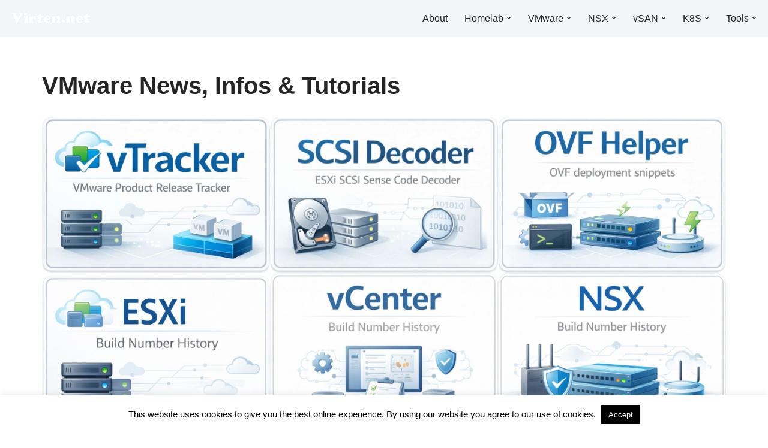

--- FILE ---
content_type: text/html; charset=UTF-8
request_url: https://www.virten.net/
body_size: 16513
content:
<!DOCTYPE html>
<html dir="ltr" lang="en-US">

<head>
	
	<meta charset="UTF-8">
	<meta name="viewport" content="width=device-width, initial-scale=1, minimum-scale=1">
	<link rel="profile" href="http://gmpg.org/xfn/11">
		<title>VMware News, Infos &amp; Tutorials | virten.net</title>

		<!-- All in One SEO 4.9.2 - aioseo.com -->
	<meta name="robots" content="max-image-preview:large" />
	<link rel="canonical" href="https://www.virten.net/" />
	<meta name="generator" content="All in One SEO (AIOSEO) 4.9.2" />
		<meta name="twitter:card" content="summary_large_image" />
		<meta name="twitter:title" content="VMware News, Infos &amp; Tutorials | virten.net" />
		<meta name="twitter:image" content="https://www.virten.net/wp-content/uploads/2025/12/vtracker.jpg" />
		<script type="application/ld+json" class="aioseo-schema">
			{"@context":"https:\/\/schema.org","@graph":[{"@type":"BreadcrumbList","@id":"https:\/\/www.virten.net\/#breadcrumblist","itemListElement":[{"@type":"ListItem","@id":"https:\/\/www.virten.net#listItem","position":1,"name":"Home"}]},{"@type":"Organization","@id":"https:\/\/www.virten.net\/#organization","name":"virten.net","url":"https:\/\/www.virten.net\/","logo":{"@type":"ImageObject","url":"https:\/\/www.virten.net\/wp-content\/uploads\/2021\/02\/virten-logo-transparent.png","@id":"https:\/\/www.virten.net\/#organizationLogo","width":273,"height":48},"image":{"@id":"https:\/\/www.virten.net\/#organizationLogo"}},{"@type":"WebPage","@id":"https:\/\/www.virten.net\/#webpage","url":"https:\/\/www.virten.net\/","name":"VMware News, Infos & Tutorials | virten.net","inLanguage":"en-US","isPartOf":{"@id":"https:\/\/www.virten.net\/#website"},"breadcrumb":{"@id":"https:\/\/www.virten.net\/#breadcrumblist"},"datePublished":"2024-12-29T14:28:31+01:00","dateModified":"2025-12-28T14:30:19+01:00"},{"@type":"WebSite","@id":"https:\/\/www.virten.net\/#website","url":"https:\/\/www.virten.net\/","name":"virten.net","inLanguage":"en-US","publisher":{"@id":"https:\/\/www.virten.net\/#organization"}}]}
		</script>
		<!-- All in One SEO -->

<link rel='dns-prefetch' href='//stats.wp.com' />
<link rel='dns-prefetch' href='//v0.wordpress.com' />
<link rel="alternate" type="application/rss+xml" title="virten.net &raquo; Feed" href="https://www.virten.net/feed/" />
<link rel="alternate" type="application/rss+xml" title="virten.net &raquo; Comments Feed" href="https://www.virten.net/comments/feed/" />
<link rel="alternate" title="oEmbed (JSON)" type="application/json+oembed" href="https://www.virten.net/wp-json/oembed/1.0/embed?url=https%3A%2F%2Fwww.virten.net%2F" />
<link rel="alternate" title="oEmbed (XML)" type="text/xml+oembed" href="https://www.virten.net/wp-json/oembed/1.0/embed?url=https%3A%2F%2Fwww.virten.net%2F&#038;format=xml" />
<style id='wp-img-auto-sizes-contain-inline-css'>
img:is([sizes=auto i],[sizes^="auto," i]){contain-intrinsic-size:3000px 1500px}
/*# sourceURL=wp-img-auto-sizes-contain-inline-css */
</style>
<style id='wp-block-library-inline-css'>
:root{--wp-block-synced-color:#7a00df;--wp-block-synced-color--rgb:122,0,223;--wp-bound-block-color:var(--wp-block-synced-color);--wp-editor-canvas-background:#ddd;--wp-admin-theme-color:#007cba;--wp-admin-theme-color--rgb:0,124,186;--wp-admin-theme-color-darker-10:#006ba1;--wp-admin-theme-color-darker-10--rgb:0,107,160.5;--wp-admin-theme-color-darker-20:#005a87;--wp-admin-theme-color-darker-20--rgb:0,90,135;--wp-admin-border-width-focus:2px}@media (min-resolution:192dpi){:root{--wp-admin-border-width-focus:1.5px}}.wp-element-button{cursor:pointer}:root .has-very-light-gray-background-color{background-color:#eee}:root .has-very-dark-gray-background-color{background-color:#313131}:root .has-very-light-gray-color{color:#eee}:root .has-very-dark-gray-color{color:#313131}:root .has-vivid-green-cyan-to-vivid-cyan-blue-gradient-background{background:linear-gradient(135deg,#00d084,#0693e3)}:root .has-purple-crush-gradient-background{background:linear-gradient(135deg,#34e2e4,#4721fb 50%,#ab1dfe)}:root .has-hazy-dawn-gradient-background{background:linear-gradient(135deg,#faaca8,#dad0ec)}:root .has-subdued-olive-gradient-background{background:linear-gradient(135deg,#fafae1,#67a671)}:root .has-atomic-cream-gradient-background{background:linear-gradient(135deg,#fdd79a,#004a59)}:root .has-nightshade-gradient-background{background:linear-gradient(135deg,#330968,#31cdcf)}:root .has-midnight-gradient-background{background:linear-gradient(135deg,#020381,#2874fc)}:root{--wp--preset--font-size--normal:16px;--wp--preset--font-size--huge:42px}.has-regular-font-size{font-size:1em}.has-larger-font-size{font-size:2.625em}.has-normal-font-size{font-size:var(--wp--preset--font-size--normal)}.has-huge-font-size{font-size:var(--wp--preset--font-size--huge)}.has-text-align-center{text-align:center}.has-text-align-left{text-align:left}.has-text-align-right{text-align:right}.has-fit-text{white-space:nowrap!important}#end-resizable-editor-section{display:none}.aligncenter{clear:both}.items-justified-left{justify-content:flex-start}.items-justified-center{justify-content:center}.items-justified-right{justify-content:flex-end}.items-justified-space-between{justify-content:space-between}.screen-reader-text{border:0;clip-path:inset(50%);height:1px;margin:-1px;overflow:hidden;padding:0;position:absolute;width:1px;word-wrap:normal!important}.screen-reader-text:focus{background-color:#ddd;clip-path:none;color:#444;display:block;font-size:1em;height:auto;left:5px;line-height:normal;padding:15px 23px 14px;text-decoration:none;top:5px;width:auto;z-index:100000}html :where(.has-border-color){border-style:solid}html :where([style*=border-top-color]){border-top-style:solid}html :where([style*=border-right-color]){border-right-style:solid}html :where([style*=border-bottom-color]){border-bottom-style:solid}html :where([style*=border-left-color]){border-left-style:solid}html :where([style*=border-width]){border-style:solid}html :where([style*=border-top-width]){border-top-style:solid}html :where([style*=border-right-width]){border-right-style:solid}html :where([style*=border-bottom-width]){border-bottom-style:solid}html :where([style*=border-left-width]){border-left-style:solid}html :where(img[class*=wp-image-]){height:auto;max-width:100%}:where(figure){margin:0 0 1em}html :where(.is-position-sticky){--wp-admin--admin-bar--position-offset:var(--wp-admin--admin-bar--height,0px)}@media screen and (max-width:600px){html :where(.is-position-sticky){--wp-admin--admin-bar--position-offset:0px}}

/*# sourceURL=wp-block-library-inline-css */
</style><style id='global-styles-inline-css'>
:root{--wp--preset--aspect-ratio--square: 1;--wp--preset--aspect-ratio--4-3: 4/3;--wp--preset--aspect-ratio--3-4: 3/4;--wp--preset--aspect-ratio--3-2: 3/2;--wp--preset--aspect-ratio--2-3: 2/3;--wp--preset--aspect-ratio--16-9: 16/9;--wp--preset--aspect-ratio--9-16: 9/16;--wp--preset--color--black: #000000;--wp--preset--color--cyan-bluish-gray: #abb8c3;--wp--preset--color--white: #ffffff;--wp--preset--color--pale-pink: #f78da7;--wp--preset--color--vivid-red: #cf2e2e;--wp--preset--color--luminous-vivid-orange: #ff6900;--wp--preset--color--luminous-vivid-amber: #fcb900;--wp--preset--color--light-green-cyan: #7bdcb5;--wp--preset--color--vivid-green-cyan: #00d084;--wp--preset--color--pale-cyan-blue: #8ed1fc;--wp--preset--color--vivid-cyan-blue: #0693e3;--wp--preset--color--vivid-purple: #9b51e0;--wp--preset--color--neve-link-color: var(--nv-primary-accent);--wp--preset--color--neve-link-hover-color: var(--nv-secondary-accent);--wp--preset--color--nv-site-bg: var(--nv-site-bg);--wp--preset--color--nv-light-bg: var(--nv-light-bg);--wp--preset--color--nv-dark-bg: var(--nv-dark-bg);--wp--preset--color--neve-text-color: var(--nv-text-color);--wp--preset--color--nv-text-dark-bg: var(--nv-text-dark-bg);--wp--preset--color--nv-c-1: var(--nv-c-1);--wp--preset--color--nv-c-2: var(--nv-c-2);--wp--preset--gradient--vivid-cyan-blue-to-vivid-purple: linear-gradient(135deg,rgb(6,147,227) 0%,rgb(155,81,224) 100%);--wp--preset--gradient--light-green-cyan-to-vivid-green-cyan: linear-gradient(135deg,rgb(122,220,180) 0%,rgb(0,208,130) 100%);--wp--preset--gradient--luminous-vivid-amber-to-luminous-vivid-orange: linear-gradient(135deg,rgb(252,185,0) 0%,rgb(255,105,0) 100%);--wp--preset--gradient--luminous-vivid-orange-to-vivid-red: linear-gradient(135deg,rgb(255,105,0) 0%,rgb(207,46,46) 100%);--wp--preset--gradient--very-light-gray-to-cyan-bluish-gray: linear-gradient(135deg,rgb(238,238,238) 0%,rgb(169,184,195) 100%);--wp--preset--gradient--cool-to-warm-spectrum: linear-gradient(135deg,rgb(74,234,220) 0%,rgb(151,120,209) 20%,rgb(207,42,186) 40%,rgb(238,44,130) 60%,rgb(251,105,98) 80%,rgb(254,248,76) 100%);--wp--preset--gradient--blush-light-purple: linear-gradient(135deg,rgb(255,206,236) 0%,rgb(152,150,240) 100%);--wp--preset--gradient--blush-bordeaux: linear-gradient(135deg,rgb(254,205,165) 0%,rgb(254,45,45) 50%,rgb(107,0,62) 100%);--wp--preset--gradient--luminous-dusk: linear-gradient(135deg,rgb(255,203,112) 0%,rgb(199,81,192) 50%,rgb(65,88,208) 100%);--wp--preset--gradient--pale-ocean: linear-gradient(135deg,rgb(255,245,203) 0%,rgb(182,227,212) 50%,rgb(51,167,181) 100%);--wp--preset--gradient--electric-grass: linear-gradient(135deg,rgb(202,248,128) 0%,rgb(113,206,126) 100%);--wp--preset--gradient--midnight: linear-gradient(135deg,rgb(2,3,129) 0%,rgb(40,116,252) 100%);--wp--preset--font-size--small: 13px;--wp--preset--font-size--medium: 20px;--wp--preset--font-size--large: 36px;--wp--preset--font-size--x-large: 42px;--wp--preset--spacing--20: 0.44rem;--wp--preset--spacing--30: 0.67rem;--wp--preset--spacing--40: 1rem;--wp--preset--spacing--50: 1.5rem;--wp--preset--spacing--60: 2.25rem;--wp--preset--spacing--70: 3.38rem;--wp--preset--spacing--80: 5.06rem;--wp--preset--shadow--natural: 6px 6px 9px rgba(0, 0, 0, 0.2);--wp--preset--shadow--deep: 12px 12px 50px rgba(0, 0, 0, 0.4);--wp--preset--shadow--sharp: 6px 6px 0px rgba(0, 0, 0, 0.2);--wp--preset--shadow--outlined: 6px 6px 0px -3px rgb(255, 255, 255), 6px 6px rgb(0, 0, 0);--wp--preset--shadow--crisp: 6px 6px 0px rgb(0, 0, 0);}:where(.is-layout-flex){gap: 0.5em;}:where(.is-layout-grid){gap: 0.5em;}body .is-layout-flex{display: flex;}.is-layout-flex{flex-wrap: wrap;align-items: center;}.is-layout-flex > :is(*, div){margin: 0;}body .is-layout-grid{display: grid;}.is-layout-grid > :is(*, div){margin: 0;}:where(.wp-block-columns.is-layout-flex){gap: 2em;}:where(.wp-block-columns.is-layout-grid){gap: 2em;}:where(.wp-block-post-template.is-layout-flex){gap: 1.25em;}:where(.wp-block-post-template.is-layout-grid){gap: 1.25em;}.has-black-color{color: var(--wp--preset--color--black) !important;}.has-cyan-bluish-gray-color{color: var(--wp--preset--color--cyan-bluish-gray) !important;}.has-white-color{color: var(--wp--preset--color--white) !important;}.has-pale-pink-color{color: var(--wp--preset--color--pale-pink) !important;}.has-vivid-red-color{color: var(--wp--preset--color--vivid-red) !important;}.has-luminous-vivid-orange-color{color: var(--wp--preset--color--luminous-vivid-orange) !important;}.has-luminous-vivid-amber-color{color: var(--wp--preset--color--luminous-vivid-amber) !important;}.has-light-green-cyan-color{color: var(--wp--preset--color--light-green-cyan) !important;}.has-vivid-green-cyan-color{color: var(--wp--preset--color--vivid-green-cyan) !important;}.has-pale-cyan-blue-color{color: var(--wp--preset--color--pale-cyan-blue) !important;}.has-vivid-cyan-blue-color{color: var(--wp--preset--color--vivid-cyan-blue) !important;}.has-vivid-purple-color{color: var(--wp--preset--color--vivid-purple) !important;}.has-neve-link-color-color{color: var(--wp--preset--color--neve-link-color) !important;}.has-neve-link-hover-color-color{color: var(--wp--preset--color--neve-link-hover-color) !important;}.has-nv-site-bg-color{color: var(--wp--preset--color--nv-site-bg) !important;}.has-nv-light-bg-color{color: var(--wp--preset--color--nv-light-bg) !important;}.has-nv-dark-bg-color{color: var(--wp--preset--color--nv-dark-bg) !important;}.has-neve-text-color-color{color: var(--wp--preset--color--neve-text-color) !important;}.has-nv-text-dark-bg-color{color: var(--wp--preset--color--nv-text-dark-bg) !important;}.has-nv-c-1-color{color: var(--wp--preset--color--nv-c-1) !important;}.has-nv-c-2-color{color: var(--wp--preset--color--nv-c-2) !important;}.has-black-background-color{background-color: var(--wp--preset--color--black) !important;}.has-cyan-bluish-gray-background-color{background-color: var(--wp--preset--color--cyan-bluish-gray) !important;}.has-white-background-color{background-color: var(--wp--preset--color--white) !important;}.has-pale-pink-background-color{background-color: var(--wp--preset--color--pale-pink) !important;}.has-vivid-red-background-color{background-color: var(--wp--preset--color--vivid-red) !important;}.has-luminous-vivid-orange-background-color{background-color: var(--wp--preset--color--luminous-vivid-orange) !important;}.has-luminous-vivid-amber-background-color{background-color: var(--wp--preset--color--luminous-vivid-amber) !important;}.has-light-green-cyan-background-color{background-color: var(--wp--preset--color--light-green-cyan) !important;}.has-vivid-green-cyan-background-color{background-color: var(--wp--preset--color--vivid-green-cyan) !important;}.has-pale-cyan-blue-background-color{background-color: var(--wp--preset--color--pale-cyan-blue) !important;}.has-vivid-cyan-blue-background-color{background-color: var(--wp--preset--color--vivid-cyan-blue) !important;}.has-vivid-purple-background-color{background-color: var(--wp--preset--color--vivid-purple) !important;}.has-neve-link-color-background-color{background-color: var(--wp--preset--color--neve-link-color) !important;}.has-neve-link-hover-color-background-color{background-color: var(--wp--preset--color--neve-link-hover-color) !important;}.has-nv-site-bg-background-color{background-color: var(--wp--preset--color--nv-site-bg) !important;}.has-nv-light-bg-background-color{background-color: var(--wp--preset--color--nv-light-bg) !important;}.has-nv-dark-bg-background-color{background-color: var(--wp--preset--color--nv-dark-bg) !important;}.has-neve-text-color-background-color{background-color: var(--wp--preset--color--neve-text-color) !important;}.has-nv-text-dark-bg-background-color{background-color: var(--wp--preset--color--nv-text-dark-bg) !important;}.has-nv-c-1-background-color{background-color: var(--wp--preset--color--nv-c-1) !important;}.has-nv-c-2-background-color{background-color: var(--wp--preset--color--nv-c-2) !important;}.has-black-border-color{border-color: var(--wp--preset--color--black) !important;}.has-cyan-bluish-gray-border-color{border-color: var(--wp--preset--color--cyan-bluish-gray) !important;}.has-white-border-color{border-color: var(--wp--preset--color--white) !important;}.has-pale-pink-border-color{border-color: var(--wp--preset--color--pale-pink) !important;}.has-vivid-red-border-color{border-color: var(--wp--preset--color--vivid-red) !important;}.has-luminous-vivid-orange-border-color{border-color: var(--wp--preset--color--luminous-vivid-orange) !important;}.has-luminous-vivid-amber-border-color{border-color: var(--wp--preset--color--luminous-vivid-amber) !important;}.has-light-green-cyan-border-color{border-color: var(--wp--preset--color--light-green-cyan) !important;}.has-vivid-green-cyan-border-color{border-color: var(--wp--preset--color--vivid-green-cyan) !important;}.has-pale-cyan-blue-border-color{border-color: var(--wp--preset--color--pale-cyan-blue) !important;}.has-vivid-cyan-blue-border-color{border-color: var(--wp--preset--color--vivid-cyan-blue) !important;}.has-vivid-purple-border-color{border-color: var(--wp--preset--color--vivid-purple) !important;}.has-neve-link-color-border-color{border-color: var(--wp--preset--color--neve-link-color) !important;}.has-neve-link-hover-color-border-color{border-color: var(--wp--preset--color--neve-link-hover-color) !important;}.has-nv-site-bg-border-color{border-color: var(--wp--preset--color--nv-site-bg) !important;}.has-nv-light-bg-border-color{border-color: var(--wp--preset--color--nv-light-bg) !important;}.has-nv-dark-bg-border-color{border-color: var(--wp--preset--color--nv-dark-bg) !important;}.has-neve-text-color-border-color{border-color: var(--wp--preset--color--neve-text-color) !important;}.has-nv-text-dark-bg-border-color{border-color: var(--wp--preset--color--nv-text-dark-bg) !important;}.has-nv-c-1-border-color{border-color: var(--wp--preset--color--nv-c-1) !important;}.has-nv-c-2-border-color{border-color: var(--wp--preset--color--nv-c-2) !important;}.has-vivid-cyan-blue-to-vivid-purple-gradient-background{background: var(--wp--preset--gradient--vivid-cyan-blue-to-vivid-purple) !important;}.has-light-green-cyan-to-vivid-green-cyan-gradient-background{background: var(--wp--preset--gradient--light-green-cyan-to-vivid-green-cyan) !important;}.has-luminous-vivid-amber-to-luminous-vivid-orange-gradient-background{background: var(--wp--preset--gradient--luminous-vivid-amber-to-luminous-vivid-orange) !important;}.has-luminous-vivid-orange-to-vivid-red-gradient-background{background: var(--wp--preset--gradient--luminous-vivid-orange-to-vivid-red) !important;}.has-very-light-gray-to-cyan-bluish-gray-gradient-background{background: var(--wp--preset--gradient--very-light-gray-to-cyan-bluish-gray) !important;}.has-cool-to-warm-spectrum-gradient-background{background: var(--wp--preset--gradient--cool-to-warm-spectrum) !important;}.has-blush-light-purple-gradient-background{background: var(--wp--preset--gradient--blush-light-purple) !important;}.has-blush-bordeaux-gradient-background{background: var(--wp--preset--gradient--blush-bordeaux) !important;}.has-luminous-dusk-gradient-background{background: var(--wp--preset--gradient--luminous-dusk) !important;}.has-pale-ocean-gradient-background{background: var(--wp--preset--gradient--pale-ocean) !important;}.has-electric-grass-gradient-background{background: var(--wp--preset--gradient--electric-grass) !important;}.has-midnight-gradient-background{background: var(--wp--preset--gradient--midnight) !important;}.has-small-font-size{font-size: var(--wp--preset--font-size--small) !important;}.has-medium-font-size{font-size: var(--wp--preset--font-size--medium) !important;}.has-large-font-size{font-size: var(--wp--preset--font-size--large) !important;}.has-x-large-font-size{font-size: var(--wp--preset--font-size--x-large) !important;}
:where(.wp-block-columns.is-layout-flex){gap: 2em;}:where(.wp-block-columns.is-layout-grid){gap: 2em;}
/*# sourceURL=global-styles-inline-css */
</style>
<style id='core-block-supports-inline-css'>
.wp-container-core-columns-is-layout-9d6595d7{flex-wrap:nowrap;}
/*# sourceURL=core-block-supports-inline-css */
</style>

<style id='classic-theme-styles-inline-css'>
/*! This file is auto-generated */
.wp-block-button__link{color:#fff;background-color:#32373c;border-radius:9999px;box-shadow:none;text-decoration:none;padding:calc(.667em + 2px) calc(1.333em + 2px);font-size:1.125em}.wp-block-file__button{background:#32373c;color:#fff;text-decoration:none}
/*# sourceURL=/wp-includes/css/classic-themes.min.css */
</style>
<link rel='stylesheet' id='cookie-law-info-css' href='https://www.virten.net/wp-content/plugins/cookie-law-info/legacy/public/css/cookie-law-info-public.css?ver=3.3.9.1' media='all' />
<link rel='stylesheet' id='cookie-law-info-gdpr-css' href='https://www.virten.net/wp-content/plugins/cookie-law-info/legacy/public/css/cookie-law-info-gdpr.css?ver=3.3.9.1' media='all' />
<link rel='stylesheet' id='social-widget-css' href='https://www.virten.net/wp-content/plugins/social-media-widget/social_widget.css?ver=f0c79473dc10d8baca66dd00a7f51538' media='all' />
<link rel='stylesheet' id='neve-style-css' href='https://www.virten.net/wp-content/themes/neve/style-main-new.min.css?ver=3.8.16' media='all' />
<style id='neve-style-inline-css'>
.nv-meta-list li.meta:not(:last-child):after { content:"/" }.nv-meta-list .no-mobile{
			display:none;
		}.nv-meta-list li.last::after{
			content: ""!important;
		}@media (min-width: 769px) {
			.nv-meta-list .no-mobile {
				display: inline-block;
			}
			.nv-meta-list li.last:not(:last-child)::after {
		 		content: "/" !important;
			}
		}
 :root{ --container: 748px;--postwidth:100%; --primarybtnbg: var(--nv-primary-accent); --primarybtnhoverbg: var(--nv-primary-accent); --primarybtncolor: #fff; --secondarybtncolor: var(--nv-primary-accent); --primarybtnhovercolor: #fff; --secondarybtnhovercolor: var(--nv-primary-accent);--primarybtnborderradius:3px;--secondarybtnborderradius:3px;--secondarybtnborderwidth:3px;--btnpadding:13px 15px;--primarybtnpadding:13px 15px;--secondarybtnpadding:calc(13px - 3px) calc(15px - 3px); --bodyfontfamily: Arial,Helvetica,sans-serif; --bodyfontsize: 15px; --bodylineheight: 1.6; --bodyletterspacing: 0px; --bodyfontweight: 400; --h1fontsize: 36px; --h1fontweight: 700; --h1lineheight: 1.2; --h1letterspacing: 0px; --h1texttransform: none; --h2fontsize: 28px; --h2fontweight: 700; --h2lineheight: 1.3; --h2letterspacing: 0px; --h2texttransform: none; --h3fontsize: 24px; --h3fontweight: 700; --h3lineheight: 1.4; --h3letterspacing: 0px; --h3texttransform: none; --h4fontsize: 20px; --h4fontweight: 700; --h4lineheight: 1.6; --h4letterspacing: 0px; --h4texttransform: none; --h5fontsize: 16px; --h5fontweight: 700; --h5lineheight: 1.6; --h5letterspacing: 0px; --h5texttransform: none; --h6fontsize: 14px; --h6fontweight: 700; --h6lineheight: 1.6; --h6letterspacing: 0px; --h6texttransform: none;--formfieldborderwidth:2px;--formfieldborderradius:3px; --formfieldbgcolor: var(--nv-site-bg); --formfieldbordercolor: #dddddd; --formfieldcolor: var(--nv-text-color);--formfieldpadding:10px 12px; } .has-neve-button-color-color{ color: var(--nv-primary-accent)!important; } .has-neve-button-color-background-color{ background-color: var(--nv-primary-accent)!important; } .single-post-container .alignfull > [class*="__inner-container"], .single-post-container .alignwide > [class*="__inner-container"]{ max-width:718px } .nv-meta-list{ --avatarsize: 20px; } .single .nv-meta-list{ --avatarsize: 20px; } .nv-post-cover{ --height: 250px;--padding:40px 15px;--justify: flex-start; --textalign: left; --valign: center; } .nv-post-cover .nv-title-meta-wrap, .nv-page-title-wrap, .entry-header{ --textalign: left; } .nv-is-boxed.nv-title-meta-wrap{ --padding:40px 15px; --bgcolor: var(--nv-dark-bg); } .nv-overlay{ --opacity: 50; --blendmode: normal; } .nv-is-boxed.nv-comments-wrap{ --padding:20px; } .nv-is-boxed.comment-respond{ --padding:20px; } .single:not(.single-product), .page{ --c-vspace:0 0 0 0;; } .global-styled{ --bgcolor: var(--nv-site-bg); } .header-top{ --rowbcolor: var(--nv-light-bg); --color: var(--nv-text-color); --bgcolor: var(--nv-site-bg); } .header-main{ --rowbcolor: var(--nv-light-bg); --color: var(--nv-text-color); --overlaycolor: var(--nv-light-bg);--bgimage:url("https://www.virten.net/wp-content/uploads/2012/05/head_sw.jpg"); } .header-bottom{ --rowbcolor: var(--nv-light-bg); --color: var(--nv-text-color); --bgcolor: var(--nv-site-bg); } .header-menu-sidebar-bg{ --justify: flex-start; --textalign: left;--flexg: 1;--wrapdropdownwidth: auto; --color: var(--nv-text-color); --bgcolor: var(--nv-site-bg); } .header-menu-sidebar{ width: 360px; } .builder-item--logo{ --maxwidth: 120px; --fs: 24px;--padding:10px 0;--margin:0; --textalign: left;--justify: flex-start; } .builder-item--nav-icon,.header-menu-sidebar .close-sidebar-panel .navbar-toggle{ --borderradius:0; } .builder-item--nav-icon{ --label-margin:0 5px 0 0;;--padding:10px 15px;--margin:0; } .builder-item--primary-menu{ --hovercolor: var(--nv-secondary-accent); --hovertextcolor: var(--nv-text-color); --activecolor: var(--nv-primary-accent); --spacing: 20px; --height: 25px;--padding:0;--margin:0; --fontsize: 1em; --lineheight: 1.6; --letterspacing: 0px; --fontweight: 500; --texttransform: none; --iconsize: 1em; } .hfg-is-group.has-primary-menu .inherit-ff{ --inheritedfw: 500; } .footer-top-inner .row{ grid-template-columns:1fr; --valign: flex-start; } .footer-top{ --rowbcolor: var(--nv-light-bg); --color: var(--nv-text-color); --bgcolor: var(--nv-site-bg); } .footer-main-inner .row{ grid-template-columns:1fr 1fr 1fr; --valign: flex-start; } .footer-main{ --rowbcolor: var(--nv-light-bg); --color: var(--nv-text-color); --bgcolor: var(--nv-site-bg); } .footer-bottom-inner .row{ grid-template-columns:1fr 1fr 1fr; --valign: flex-start; } .footer-bottom{ --rowbcolor: var(--nv-light-bg); --color: var(--nv-text-dark-bg); --bgcolor: var(--nv-dark-bg); } .builder-item--footer-one-widgets{ --padding:0;--margin:0; --textalign: left;--justify: flex-start; } @media(min-width: 576px){ :root{ --container: 992px;--postwidth:50%;--btnpadding:13px 15px;--primarybtnpadding:13px 15px;--secondarybtnpadding:calc(13px - 3px) calc(15px - 3px); --bodyfontsize: 16px; --bodylineheight: 1.6; --bodyletterspacing: 0px; --h1fontsize: 38px; --h1lineheight: 1.2; --h1letterspacing: 0px; --h2fontsize: 30px; --h2lineheight: 1.2; --h2letterspacing: 0px; --h3fontsize: 26px; --h3lineheight: 1.4; --h3letterspacing: 0px; --h4fontsize: 22px; --h4lineheight: 1.5; --h4letterspacing: 0px; --h5fontsize: 18px; --h5lineheight: 1.6; --h5letterspacing: 0px; --h6fontsize: 14px; --h6lineheight: 1.6; --h6letterspacing: 0px; } .single-post-container .alignfull > [class*="__inner-container"], .single-post-container .alignwide > [class*="__inner-container"]{ max-width:962px } .nv-meta-list{ --avatarsize: 20px; } .single .nv-meta-list{ --avatarsize: 20px; } .nv-post-cover{ --height: 320px;--padding:60px 30px;--justify: flex-start; --textalign: left; --valign: center; } .nv-post-cover .nv-title-meta-wrap, .nv-page-title-wrap, .entry-header{ --textalign: left; } .nv-is-boxed.nv-title-meta-wrap{ --padding:60px 30px; } .nv-is-boxed.nv-comments-wrap{ --padding:30px; } .nv-is-boxed.comment-respond{ --padding:30px; } .single:not(.single-product), .page{ --c-vspace:0 0 0 0;; } .header-menu-sidebar-bg{ --justify: flex-start; --textalign: left;--flexg: 1;--wrapdropdownwidth: auto; } .header-menu-sidebar{ width: 360px; } .builder-item--logo{ --maxwidth: 120px; --fs: 24px;--padding:10px 0;--margin:0; --textalign: left;--justify: flex-start; } .builder-item--nav-icon{ --label-margin:0 5px 0 0;;--padding:10px 15px;--margin:0; } .builder-item--primary-menu{ --spacing: 20px; --height: 25px;--padding:0;--margin:0; --fontsize: 1em; --lineheight: 1.6; --letterspacing: 0px; --iconsize: 1em; } .builder-item--footer-one-widgets{ --padding:0;--margin:0; --textalign: left;--justify: flex-start; } }@media(min-width: 960px){ :root{ --container: 1170px;--postwidth:33.333333333333%;--btnpadding:13px 15px;--primarybtnpadding:13px 15px;--secondarybtnpadding:calc(13px - 3px) calc(15px - 3px); --bodyfontsize: 16px; --bodylineheight: 1.7; --bodyletterspacing: 0px; --h1fontsize: 40px; --h1lineheight: 1.1; --h1letterspacing: 0px; --h2fontsize: 32px; --h2lineheight: 1.2; --h2letterspacing: 0px; --h3fontsize: 28px; --h3lineheight: 1.4; --h3letterspacing: 0px; --h4fontsize: 24px; --h4lineheight: 1.5; --h4letterspacing: 0px; --h5fontsize: 20px; --h5lineheight: 1.6; --h5letterspacing: 0px; --h6fontsize: 16px; --h6lineheight: 1.6; --h6letterspacing: 0px; } body:not(.single):not(.archive):not(.blog):not(.search):not(.error404) .neve-main > .container .col, body.post-type-archive-course .neve-main > .container .col, body.post-type-archive-llms_membership .neve-main > .container .col{ max-width: 100%; } body:not(.single):not(.archive):not(.blog):not(.search):not(.error404) .nv-sidebar-wrap, body.post-type-archive-course .nv-sidebar-wrap, body.post-type-archive-llms_membership .nv-sidebar-wrap{ max-width: 0%; } .neve-main > .archive-container .nv-index-posts.col{ max-width: 100%; } .neve-main > .archive-container .nv-sidebar-wrap{ max-width: 0%; } .neve-main > .single-post-container .nv-single-post-wrap.col{ max-width: 70%; } .single-post-container .alignfull > [class*="__inner-container"], .single-post-container .alignwide > [class*="__inner-container"]{ max-width:789px } .container-fluid.single-post-container .alignfull > [class*="__inner-container"], .container-fluid.single-post-container .alignwide > [class*="__inner-container"]{ max-width:calc(70% + 15px) } .neve-main > .single-post-container .nv-sidebar-wrap{ max-width: 30%; } .nv-meta-list{ --avatarsize: 20px; } .single .nv-meta-list{ --avatarsize: 20px; } .nv-post-cover{ --height: 400px;--padding:60px 40px;--justify: flex-start; --textalign: left; --valign: center; } .nv-post-cover .nv-title-meta-wrap, .nv-page-title-wrap, .entry-header{ --textalign: left; } .nv-is-boxed.nv-title-meta-wrap{ --padding:60px 40px; } .nv-is-boxed.nv-comments-wrap{ --padding:40px; } .nv-is-boxed.comment-respond{ --padding:40px; } .single:not(.single-product), .page{ --c-vspace:0 0 0 0;; } .header-menu-sidebar-bg{ --justify: flex-start; --textalign: left;--flexg: 1;--wrapdropdownwidth: auto; } .header-menu-sidebar{ width: 360px; } .builder-item--logo{ --maxwidth: 140px; --fs: 24px;--padding:10px 0;--margin:0; --textalign: left;--justify: flex-start; } .builder-item--nav-icon{ --label-margin:0 5px 0 0;;--padding:10px 15px;--margin:0; } .builder-item--primary-menu{ --spacing: 20px; --height: 25px;--padding:0;--margin:0; --fontsize: 1em; --lineheight: 1.6; --letterspacing: 0px; --iconsize: 1em; } .builder-item--footer-one-widgets{ --padding:0;--margin:0; --textalign: center;--justify: center; } }:root{--nv-primary-accent:#2f5aae;--nv-secondary-accent:#2f5aae;--nv-site-bg:#ffffff;--nv-light-bg:#f4f5f7;--nv-dark-bg:#121212;--nv-text-color:#272626;--nv-text-dark-bg:#ffffff;--nv-c-1:#9463ae;--nv-c-2:#be574b;--nv-fallback-ff:Arial, Helvetica, sans-serif;}
 #content.neve-main .container .alignfull > [class*="__inner-container"],#content.neve-main .alignwide > [class*="__inner-container"]{ max-width: 718px; } @media(min-width: 576px){ #content.neve-main .container .alignfull > [class*="__inner-container"],#content.neve-main .alignwide > [class*="__inner-container"]{ max-width: 962px; } } @media(min-width: 960px) { #content.neve-main .container .alignfull > [class*="__inner-container"],#content.neve-main .container .alignwide > [class*="__inner-container"]{ max-width: 1140px; } #content.neve-main > .container > .row > .col{ max-width: 100%; } body:not(.neve-off-canvas) #content.neve-main > .container > .row > .nv-sidebar-wrap, body:not(.neve-off-canvas) #content.neve-main > .container > .row > .nv-sidebar-wrap.shop-sidebar { max-width: 0%; } } 
/*# sourceURL=neve-style-inline-css */
</style>
<link rel='stylesheet' id='jetpack-subscriptions-css' href='https://www.virten.net/wp-content/plugins/jetpack/_inc/build/subscriptions/subscriptions.min.css?ver=15.4' media='all' />
<link rel='stylesheet' id='tablepress-default-css' href='https://www.virten.net/wp-content/tablepress-combined.min.css?ver=41' media='all' />
<link rel='stylesheet' id='wp-block-paragraph-css' href='https://www.virten.net/wp-includes/blocks/paragraph/style.min.css?ver=f0c79473dc10d8baca66dd00a7f51538' media='all' />
<link rel='stylesheet' id='wp-block-image-css' href='https://www.virten.net/wp-includes/blocks/image/style.min.css?ver=f0c79473dc10d8baca66dd00a7f51538' media='all' />
<link rel='stylesheet' id='wp-block-columns-css' href='https://www.virten.net/wp-includes/blocks/columns/style.min.css?ver=f0c79473dc10d8baca66dd00a7f51538' media='all' />
<link rel='stylesheet' id='sharedaddy-css' href='https://www.virten.net/wp-content/plugins/jetpack/modules/sharedaddy/sharing.css?ver=15.4' media='all' />
<link rel='stylesheet' id='social-logos-css' href='https://www.virten.net/wp-content/plugins/jetpack/_inc/social-logos/social-logos.min.css?ver=15.4' media='all' />
<script src="https://www.virten.net/wp-includes/js/jquery/jquery.min.js?ver=3.7.1" id="jquery-core-js"></script>
<script src="https://www.virten.net/wp-includes/js/jquery/jquery-migrate.min.js?ver=3.4.1" id="jquery-migrate-js"></script>
<script id="cookie-law-info-js-extra">
var Cli_Data = {"nn_cookie_ids":[],"cookielist":[],"non_necessary_cookies":[],"ccpaEnabled":"","ccpaRegionBased":"","ccpaBarEnabled":"","strictlyEnabled":["necessary","obligatoire"],"ccpaType":"gdpr","js_blocking":"","custom_integration":"","triggerDomRefresh":"","secure_cookies":""};
var cli_cookiebar_settings = {"animate_speed_hide":"500","animate_speed_show":"500","background":"#fff","border":"#444","border_on":"","button_1_button_colour":"#000","button_1_button_hover":"#000000","button_1_link_colour":"#fff","button_1_as_button":"1","button_1_new_win":"","button_2_button_colour":"#333","button_2_button_hover":"#292929","button_2_link_colour":"#444","button_2_as_button":"","button_2_hidebar":"","button_3_button_colour":"#000","button_3_button_hover":"#000000","button_3_link_colour":"#fff","button_3_as_button":"1","button_3_new_win":"","button_4_button_colour":"#000","button_4_button_hover":"#000000","button_4_link_colour":"#fff","button_4_as_button":"1","button_7_button_colour":"#61a229","button_7_button_hover":"#4e8221","button_7_link_colour":"#fff","button_7_as_button":"1","button_7_new_win":"","font_family":"inherit","header_fix":"","notify_animate_hide":"1","notify_animate_show":"","notify_div_id":"#cookie-law-info-bar","notify_position_horizontal":"right","notify_position_vertical":"bottom","scroll_close":"","scroll_close_reload":"","accept_close_reload":"","reject_close_reload":"","showagain_tab":"","showagain_background":"#fff","showagain_border":"#000","showagain_div_id":"#cookie-law-info-again","showagain_x_position":"100px","text":"#000","show_once_yn":"","show_once":"10000","logging_on":"","as_popup":"","popup_overlay":"1","bar_heading_text":"","cookie_bar_as":"banner","popup_showagain_position":"bottom-right","widget_position":"left"};
var log_object = {"ajax_url":"https://www.virten.net/wp-admin/admin-ajax.php"};
//# sourceURL=cookie-law-info-js-extra
</script>
<script src="https://www.virten.net/wp-content/plugins/cookie-law-info/legacy/public/js/cookie-law-info-public.js?ver=3.3.9.1" id="cookie-law-info-js"></script>
<link rel="https://api.w.org/" href="https://www.virten.net/wp-json/" /><link rel="alternate" title="JSON" type="application/json" href="https://www.virten.net/wp-json/wp/v2/pages/26822" /><link rel="EditURI" type="application/rsd+xml" title="RSD" href="https://www.virten.net/xmlrpc.php?rsd" />

<link rel='shortlink' href='https://wp.me/P2tAfJ-6YC' />
<!-- Global site tag (gtag.js) - Google Analytics -->
<script async src="https://www.googletagmanager.com/gtag/js?id=UA-31382866-1"></script>
<script>
  window.dataLayer = window.dataLayer || [];
  function gtag(){dataLayer.push(arguments);}
  gtag('js', new Date());

  gtag('config', 'UA-31382866-1');
</script>
	<style>img#wpstats{display:none}</style>
				<style id="wp-custom-css">
			@media only screen and (max-width: 1350px) {
#adsleft {
display: none;
}
}		</style>
		
	</head>

<body  class="home wp-singular page-template-default page page-id-26822 wp-custom-logo wp-theme-neve  nv-blog-grid nv-sidebar-full-width menu_sidebar_slide_left" id="neve_body"  >
<div class="wrapper">
	
	<header class="header"  >
		<a class="neve-skip-link show-on-focus" href="#content" >
			Skip to content		</a>
		<div id="header-grid"  class="hfg_header site-header">
	
<nav class="header--row header-main hide-on-mobile hide-on-tablet layout-fullwidth nv-navbar header--row"
	data-row-id="main" data-show-on="desktop">

	<div
		class="header--row-inner header-main-inner">
		<div class="container">
			<div
				class="row row--wrapper"
				data-section="hfg_header_layout_main" >
				<div class="hfg-slot left"><div class="builder-item desktop-left"><div class="item--inner builder-item--logo"
		data-section="title_tagline"
		data-item-id="logo">
	
<div class="site-logo">
	<a class="brand" href="https://www.virten.net/" title="&larr; virten.net"
			aria-label="virten.net" rel="home"><img width="273" height="48" src="https://www.virten.net/wp-content/uploads/2021/02/virten-logo-transparent.png" class="neve-site-logo skip-lazy" alt="" data-variant="logo" decoding="async" /></a></div>
	</div>

</div></div><div class="hfg-slot right"><div class="builder-item has-nav"><div class="item--inner builder-item--primary-menu has_menu"
		data-section="header_menu_primary"
		data-item-id="primary-menu">
	<div class="nv-nav-wrap">
	<div role="navigation" class="nav-menu-primary"
			aria-label="Primary Menu">

		<ul id="nv-primary-navigation-main" class="primary-menu-ul nav-ul menu-desktop"><li id="menu-item-1303" class="menu-item menu-item-type-post_type menu-item-object-page menu-item-1303"><div class="wrap"><a href="https://www.virten.net/about/">About</a></div></li>
<li id="menu-item-4878" class="menu-item menu-item-type-post_type menu-item-object-page menu-item-has-children menu-item-4878"><div class="wrap"><a href="https://www.virten.net/vmware/homelab/"><span class="menu-item-title-wrap dd-title">Homelab</span></a><div role="button" aria-pressed="false" aria-label="Open Submenu" tabindex="0" class="caret-wrap caret 2" style="margin-left:5px;"><span class="caret"><svg fill="currentColor" aria-label="Dropdown" xmlns="http://www.w3.org/2000/svg" viewBox="0 0 448 512"><path d="M207.029 381.476L12.686 187.132c-9.373-9.373-9.373-24.569 0-33.941l22.667-22.667c9.357-9.357 24.522-9.375 33.901-.04L224 284.505l154.745-154.021c9.379-9.335 24.544-9.317 33.901.04l22.667 22.667c9.373 9.373 9.373 24.569 0 33.941L240.971 381.476c-9.373 9.372-24.569 9.372-33.942 0z"/></svg></span></div></div>
<ul class="sub-menu">
	<li id="menu-item-22601" class="menu-item menu-item-type-post_type menu-item-object-post menu-item-22601"><div class="wrap"><a href="https://www.virten.net/2020/08/which-intel-nuc-should-i-buy-for-vmware-esxi-august-2020/">Which NUC should I buy?</a></div></li>
	<li id="menu-item-22649" class="menu-item menu-item-type-post_type menu-item-object-page menu-item-22649"><div class="wrap"><a href="https://www.virten.net/vmware/homelab/intel-nuc-model-lineup/">Intel NUC Model Lineup</a></div></li>
	<li id="menu-item-21538" class="menu-item menu-item-type-post_type menu-item-object-post menu-item-21538"><div class="wrap"><a href="https://www.virten.net/2020/03/intel-nuc-recommended-bios-settings-for-vmware-esxi/">BIOS Settings for Intel NUC</a></div></li>
	<li id="menu-item-21537" class="menu-item menu-item-type-post_type menu-item-object-page menu-item-21537"><div class="wrap"><a href="https://www.virten.net/vmware/homelab/intel-nuc-latest-bios-version/">NUC Latest BIOS Versions</a></div></li>
	<li id="menu-item-26707" class="menu-item menu-item-type-post_type menu-item-object-post menu-item-26707"><div class="wrap"><a href="https://www.virten.net/2023/07/esxi-on-minisforum-venus-series-npb7-with-intel-13th-gen-raptor-lake-cpu/">Minisforum Venus Series NPB7</a></div></li>
	<li id="menu-item-26708" class="menu-item menu-item-type-post_type menu-item-object-post menu-item-26708"><div class="wrap"><a href="https://www.virten.net/2023/04/esxi-on-13th-gen-intel-nuc-pro-arena-canyon/">13th Gen NUC Pro (Arena Canyon)</a></div></li>
	<li id="menu-item-26709" class="menu-item menu-item-type-post_type menu-item-object-post menu-item-26709"><div class="wrap"><a href="https://www.virten.net/2022/12/esxi-on-12th-gen-intel-nuc-pro-wall-street-canyon/">12th Gen NUC Pro (Wall Street Canyon)</a></div></li>
	<li id="menu-item-26356" class="menu-item menu-item-type-post_type menu-item-object-post menu-item-26356"><div class="wrap"><a href="https://www.virten.net/2021/10/esxi-on-asrock-industrial-nuc-1100-series-11th-gen-intel-tiger-lake-cpu/">ASRock Industrial 11th Gen NUC</a></div></li>
	<li id="menu-item-26358" class="menu-item menu-item-type-post_type menu-item-object-post menu-item-26358"><div class="wrap"><a href="https://www.virten.net/2021/02/vmware-esxi-on-11th-gen-intel-nuc-pro-tiger-canyon/">11th Gen NUC Pro (Tiger Canyon)</a></div></li>
	<li id="menu-item-26304" class="menu-item menu-item-type-post_type menu-item-object-post menu-item-26304"><div class="wrap"><a href="https://www.virten.net/2021/01/vmware-esxi-on-11th-gen-intel-nuc-panther-canyon/">11th Gen NUC (Panther Canyon)</a></div></li>
	<li id="menu-item-21540" class="menu-item menu-item-type-post_type menu-item-object-post menu-item-21540"><div class="wrap"><a href="https://www.virten.net/2020/03/esxi-on-10th-gen-intel-nuc-comet-lake-frost-canyon/">10th Gen NUC (Frost Canyon)</a></div></li>
	<li id="menu-item-21541" class="menu-item menu-item-type-post_type menu-item-object-post menu-item-21541"><div class="wrap"><a href="https://www.virten.net/2020/03/esxi-on-8th-gen-intel-nuc-coffee-lake-bean-canyon/">8th Gen NUC (Bean Canyon)</a></div></li>
	<li id="menu-item-19767" class="menu-item menu-item-type-post_type menu-item-object-post menu-item-19767"><div class="wrap"><a href="https://www.virten.net/2019/02/esxi-on-8th-gen-intel-nuc-kaby-lake-g-hades-canyon/">8th Gen NUC (Hades Canyon)</a></div></li>
	<li id="menu-item-19660" class="menu-item menu-item-type-post_type menu-item-object-post menu-item-19660"><div class="wrap"><a href="https://www.virten.net/2018/05/esxi-on-7th-gen-intel-nuc-kaby-lake-dawson-canyon/">7th Gen NUC (Commercial)</a></div></li>
	<li id="menu-item-19300" class="menu-item menu-item-type-post_type menu-item-object-post menu-item-19300"><div class="wrap"><a href="https://www.virten.net/2017/03/vmware-homeserver-esxi-on-7th-gen-intel-nuc-kaby-lake/">7th Gen Intel NUC</a></div></li>
	<li id="menu-item-19302" class="menu-item menu-item-type-post_type menu-item-object-post menu-item-19302"><div class="wrap"><a href="https://www.virten.net/2016/06/vmware-homeserver-esxi-on-6th-gen-skull-canyon-intel-nuc/">Skull Canyon Intel NUC</a></div></li>
	<li id="menu-item-17563" class="menu-item menu-item-type-custom menu-item-object-custom menu-item-17563"><div class="wrap"><a href="https://www.virten.net/2016/01/vmware-homeserver-esxi-on-6th-gen-intel-nuc/">6th Gen Intel NUC</a></div></li>
	<li id="menu-item-17026" class="menu-item menu-item-type-custom menu-item-object-custom menu-item-17026"><div class="wrap"><a href="https://www.virten.net/2015/07/vmware-homeserver-esxi-on-5th-gen-intel-nuc/">5th Gen Intel NUC</a></div></li>
</ul>
</li>
<li id="menu-item-422" class="menu-item menu-item-type-post_type menu-item-object-page menu-item-has-children menu-item-422"><div class="wrap"><a href="https://www.virten.net/vmware/"><span class="menu-item-title-wrap dd-title">VMware</span></a><div role="button" aria-pressed="false" aria-label="Open Submenu" tabindex="0" class="caret-wrap caret 21" style="margin-left:5px;"><span class="caret"><svg fill="currentColor" aria-label="Dropdown" xmlns="http://www.w3.org/2000/svg" viewBox="0 0 448 512"><path d="M207.029 381.476L12.686 187.132c-9.373-9.373-9.373-24.569 0-33.941l22.667-22.667c9.357-9.357 24.522-9.375 33.901-.04L224 284.505l154.745-154.021c9.379-9.335 24.544-9.317 33.901.04l22.667 22.667c9.373 9.373 9.373 24.569 0 33.941L240.971 381.476c-9.373 9.372-24.569 9.372-33.942 0z"/></svg></span></div></div>
<ul class="sub-menu">
	<li id="menu-item-4862" class="menu-item menu-item-type-post_type menu-item-object-page menu-item-has-children menu-item-4862"><div class="wrap"><a href="https://www.virten.net/vmware/study-guides/"><span class="menu-item-title-wrap dd-title">Study Guides</span></a><div role="button" aria-pressed="false" aria-label="Open Submenu" tabindex="0" class="caret-wrap caret 22" style="margin-left:5px;"><span class="caret"><svg fill="currentColor" aria-label="Dropdown" xmlns="http://www.w3.org/2000/svg" viewBox="0 0 448 512"><path d="M207.029 381.476L12.686 187.132c-9.373-9.373-9.373-24.569 0-33.941l22.667-22.667c9.357-9.357 24.522-9.375 33.901-.04L224 284.505l154.745-154.021c9.379-9.335 24.544-9.317 33.901.04l22.667 22.667c9.373 9.373 9.373 24.569 0 33.941L240.971 381.476c-9.373 9.372-24.569 9.372-33.942 0z"/></svg></span></div></div>
	<ul class="sub-menu">
		<li id="menu-item-16676" class="menu-item menu-item-type-post_type menu-item-object-page menu-item-16676"><div class="wrap"><a href="https://www.virten.net/vmware/vcp6-dcv-delta-study-guide-whats-new-v5-5-to-v6-2v0-621d/">VCP6-DCV Delta</a></div></li>
		<li id="menu-item-1311" class="menu-item menu-item-type-post_type menu-item-object-page menu-item-1311"><div class="wrap"><a href="https://www.virten.net/vcap5-dca-study-guide/">VCAP5-DCA</a></div></li>
		<li id="menu-item-1310" class="menu-item menu-item-type-post_type menu-item-object-page menu-item-1310"><div class="wrap"><a href="https://www.virten.net/vcap5-dcd-study-guide/">VCAP5-DCD</a></div></li>
	</ul>
</li>
	<li id="menu-item-15791" class="menu-item menu-item-type-post_type menu-item-object-page menu-item-has-children menu-item-15791"><div class="wrap"><a href="https://www.virten.net/vmware/vsphere-version-comparison/"><span class="menu-item-title-wrap dd-title">vSphere Version Compared</span></a><div role="button" aria-pressed="false" aria-label="Open Submenu" tabindex="0" class="caret-wrap caret 26" style="margin-left:5px;"><span class="caret"><svg fill="currentColor" aria-label="Dropdown" xmlns="http://www.w3.org/2000/svg" viewBox="0 0 448 512"><path d="M207.029 381.476L12.686 187.132c-9.373-9.373-9.373-24.569 0-33.941l22.667-22.667c9.357-9.357 24.522-9.375 33.901-.04L224 284.505l154.745-154.021c9.379-9.335 24.544-9.317 33.901.04l22.667 22.667c9.373 9.373 9.373 24.569 0 33.941L240.971 381.476c-9.373 9.372-24.569 9.372-33.942 0z"/></svg></span></div></div>
	<ul class="sub-menu">
		<li id="menu-item-15797" class="menu-item menu-item-type-post_type menu-item-object-page menu-item-15797"><div class="wrap"><a href="https://www.virten.net/vmware/vsphere-5-1-vs-vsphere-5-5/">vSphere 5.1 vs. 5.5</a></div></li>
		<li id="menu-item-15801" class="menu-item menu-item-type-post_type menu-item-object-page menu-item-15801"><div class="wrap"><a href="https://www.virten.net/vmware/vsphere-5-5-vs-vsphere-6-0/">vSphere 5.5 vs. 6.0</a></div></li>
		<li id="menu-item-18753" class="menu-item menu-item-type-post_type menu-item-object-page menu-item-18753"><div class="wrap"><a href="https://www.virten.net/vmware/vsphere-6-0-vs-vsphere-6-5/">vSphere 6.0 vs. 6.5</a></div></li>
		<li id="menu-item-21377" class="menu-item menu-item-type-post_type menu-item-object-page menu-item-21377"><div class="wrap"><a href="https://www.virten.net/vmware/vmware-vsphere-6-5-vs-vsphere-6-7/">vSphere 6.5 vs. 6.7</a></div></li>
		<li id="menu-item-26617" class="menu-item menu-item-type-post_type menu-item-object-page menu-item-26617"><div class="wrap"><a href="https://www.virten.net/vmware/vmware-vsphere-6-7-vs-vsphere-7-0/">vSphere 6.7 vs. 7.0</a></div></li>
		<li id="menu-item-26610" class="menu-item menu-item-type-post_type menu-item-object-page menu-item-26610"><div class="wrap"><a href="https://www.virten.net/vmware/vmware-vsphere-7-0-vs-vsphere-8-0/">vSphere 7.0 vs. 8.0</a></div></li>
	</ul>
</li>
	<li id="menu-item-1309" class="menu-item menu-item-type-post_type menu-item-object-page menu-item-1309"><div class="wrap"><a href="https://www.virten.net/vmware/esxi-release-build-number-history/">ESXi Releases</a></div></li>
	<li id="menu-item-1308" class="menu-item menu-item-type-post_type menu-item-object-page menu-item-1308"><div class="wrap"><a href="https://www.virten.net/vmware/esx-release-and-build-number-history/">ESX Releases</a></div></li>
	<li id="menu-item-1307" class="menu-item menu-item-type-post_type menu-item-object-page menu-item-1307"><div class="wrap"><a href="https://www.virten.net/vmware/vcenter-release-and-build-number-history/">vCenter Releases</a></div></li>
	<li id="menu-item-17381" class="menu-item menu-item-type-post_type menu-item-object-page menu-item-17381"><div class="wrap"><a href="https://www.virten.net/vmware/workstation-release-and-build-number-history/">Workstation Releases</a></div></li>
	<li id="menu-item-15094" class="menu-item menu-item-type-post_type menu-item-object-page menu-item-15094"><div class="wrap"><a href="https://www.virten.net/vmware/product-latest-version/">Product Latest Version</a></div></li>
	<li id="menu-item-26543" class="menu-item menu-item-type-post_type menu-item-object-page menu-item-26543"><div class="wrap"><a href="https://www.virten.net/vmware/virtual-machine-hardware-versions/">VM Hardware Versions</a></div></li>
	<li id="menu-item-15314" class="menu-item menu-item-type-post_type menu-item-object-page menu-item-15314"><div class="wrap"><a href="https://www.virten.net/vmware/vmware-esxi-image-profiles/">ESXi Image Profiles</a></div></li>
	<li id="menu-item-1306" class="menu-item menu-item-type-post_type menu-item-object-page menu-item-1306"><div class="wrap"><a href="https://www.virten.net/vmware/vmware-vsphere-esx-and-vcenter-configuration-maximums/">Configuration Maximums</a></div></li>
	<li id="menu-item-1305" class="menu-item menu-item-type-post_type menu-item-object-page menu-item-1305"><div class="wrap"><a href="https://www.virten.net/vmware/powercli-snippets/">PowerCLI Snippets</a></div></li>
	<li id="menu-item-1304" class="menu-item menu-item-type-post_type menu-item-object-page menu-item-1304"><div class="wrap"><a href="https://www.virten.net/vmware/vmware-related-acronyms-and-abbreviations/">Acronyms / Abbreviations</a></div></li>
	<li id="menu-item-19047" class="menu-item menu-item-type-post_type menu-item-object-page menu-item-19047"><div class="wrap"><a href="https://www.virten.net/vmware/esxtop/">ESXTOP Guide</a></div></li>
	<li id="menu-item-18533" class="menu-item menu-item-type-post_type menu-item-object-page menu-item-18533"><div class="wrap"><a href="https://www.virten.net/vmware/vsphere-6-5/">vSphere 6.5</a></div></li>
	<li id="menu-item-19537" class="menu-item menu-item-type-post_type menu-item-object-page menu-item-19537"><div class="wrap"><a href="https://www.virten.net/vmware/vmware-vsphere-6-7/">vSphere 6.7</a></div></li>
	<li id="menu-item-21561" class="menu-item menu-item-type-post_type menu-item-object-page menu-item-21561"><div class="wrap"><a href="https://www.virten.net/vmware/vmware-vsphere-7-0/">vSphere 7.0</a></div></li>
	<li id="menu-item-24116" class="menu-item menu-item-type-post_type menu-item-object-page menu-item-24116"><div class="wrap"><a href="https://www.virten.net/vmware/esxi-on-raspberry-pi/">ESXi on Raspberry Pi</a></div></li>
</ul>
</li>
<li id="menu-item-17945" class="menu-item menu-item-type-post_type menu-item-object-page menu-item-has-children menu-item-17945"><div class="wrap"><a href="https://www.virten.net/vmware/nsx/"><span class="menu-item-title-wrap dd-title">NSX</span></a><div role="button" aria-pressed="false" aria-label="Open Submenu" tabindex="0" class="caret-wrap caret 48" style="margin-left:5px;"><span class="caret"><svg fill="currentColor" aria-label="Dropdown" xmlns="http://www.w3.org/2000/svg" viewBox="0 0 448 512"><path d="M207.029 381.476L12.686 187.132c-9.373-9.373-9.373-24.569 0-33.941l22.667-22.667c9.357-9.357 24.522-9.375 33.901-.04L224 284.505l154.745-154.021c9.379-9.335 24.544-9.317 33.901.04l22.667 22.667c9.373 9.373 9.373 24.569 0 33.941L240.971 381.476c-9.373 9.372-24.569 9.372-33.942 0z"/></svg></span></div></div>
<ul class="sub-menu">
	<li id="menu-item-18100" class="menu-item menu-item-type-post_type menu-item-object-page menu-item-18100"><div class="wrap"><a href="https://www.virten.net/vmware/nsx/nsx-glossary/">NSX Glossary</a></div></li>
	<li id="menu-item-21276" class="menu-item menu-item-type-post_type menu-item-object-page menu-item-21276"><div class="wrap"><a href="https://www.virten.net/vmware/nsx/vmware-nsx-t-release-build-numbers/">NSX-T Releases</a></div></li>
	<li id="menu-item-21351" class="menu-item menu-item-type-post_type menu-item-object-page menu-item-21351"><div class="wrap"><a href="https://www.virten.net/vmware/nsx/vmware-nsx-t-component-build-matrix/">NSX-T Build Matrix</a></div></li>
	<li id="menu-item-17944" class="menu-item menu-item-type-post_type menu-item-object-page menu-item-17944"><div class="wrap"><a href="https://www.virten.net/vmware/nsx/nsx-release-build-numbers/">NSX-V Releases</a></div></li>
	<li id="menu-item-17974" class="menu-item menu-item-type-post_type menu-item-object-page menu-item-17974"><div class="wrap"><a href="https://www.virten.net/vmware/nsx/vmware-nsx-component-build-matrix/">NSX-V Build Matrix</a></div></li>
	<li id="menu-item-18167" class="menu-item menu-item-type-post_type menu-item-object-post menu-item-18167"><div class="wrap"><a href="https://www.virten.net/2016/05/vmware-nsx-6-component-communication-diagram/">NSX-V Communication Diagram</a></div></li>
	<li id="menu-item-17946" class="menu-item menu-item-type-post_type menu-item-object-post menu-item-17946"><div class="wrap"><a href="https://www.virten.net/2016/04/vmware-nsx-6-2-beginners-guide-from-zero-to-full-deployment-for-labs/">30 Minutes NSX-V Deployment</a></div></li>
	<li id="menu-item-18142" class="menu-item menu-item-type-post_type menu-item-object-post menu-item-18142"><div class="wrap"><a href="https://www.virten.net/2016/05/deploy-vmware-nsx-in-homelabs-with-limited-resources/">NSX-V in Homelabs</a></div></li>
	<li id="menu-item-18106" class="menu-item menu-item-type-post_type menu-item-object-post menu-item-18106"><div class="wrap"><a href="https://www.virten.net/2016/05/integrate-vmware-nsx-in-vmware-log-insight/">NSX-V Log Insight Integration</a></div></li>
	<li id="menu-item-18107" class="menu-item menu-item-type-post_type menu-item-object-post menu-item-18107"><div class="wrap"><a href="https://www.virten.net/2016/04/nsx-6-2-hardware-requirement-calculator/">NSX-V 6 Resource Calculator</a></div></li>
</ul>
</li>
<li id="menu-item-17953" class="menu-item menu-item-type-post_type menu-item-object-page menu-item-has-children menu-item-17953"><div class="wrap"><a href="https://www.virten.net/vmware/vsan/"><span class="menu-item-title-wrap dd-title">vSAN</span></a><div role="button" aria-pressed="false" aria-label="Open Submenu" tabindex="0" class="caret-wrap caret 59" style="margin-left:5px;"><span class="caret"><svg fill="currentColor" aria-label="Dropdown" xmlns="http://www.w3.org/2000/svg" viewBox="0 0 448 512"><path d="M207.029 381.476L12.686 187.132c-9.373-9.373-9.373-24.569 0-33.941l22.667-22.667c9.357-9.357 24.522-9.375 33.901-.04L224 284.505l154.745-154.021c9.379-9.335 24.544-9.317 33.901.04l22.667 22.667c9.373 9.373 9.373 24.569 0 33.941L240.971 381.476c-9.373 9.372-24.569 9.372-33.942 0z"/></svg></span></div></div>
<ul class="sub-menu">
	<li id="menu-item-19443" class="menu-item menu-item-type-post_type menu-item-object-post menu-item-19443"><div class="wrap"><a href="https://www.virten.net/2017/05/vsan-6-6-rvc-guide-part-1-basic-configuration/">vSAN 6.6 RVC Guide</a></div></li>
	<li id="menu-item-17956" class="menu-item menu-item-type-post_type menu-item-object-post menu-item-17956"><div class="wrap"><a href="https://www.virten.net/2015/01/manage-virtual-san-with-rvc-complete-guide/">vSAN 5.5 RVC Guide</a></div></li>
	<li id="menu-item-17954" class="menu-item menu-item-type-post_type menu-item-object-post menu-item-17954"><div class="wrap"><a href="https://www.virten.net/2015/11/building-a-single-node-vsan/">Single-Node vSAN</a></div></li>
	<li id="menu-item-17955" class="menu-item menu-item-type-post_type menu-item-object-post menu-item-17955"><div class="wrap"><a href="https://www.virten.net/2014/12/vmware-virtual-san-on-intel-nuc-mobile-lab-for-2000/">vSAN Intel NUC Cluster</a></div></li>
</ul>
</li>
<li id="menu-item-22600" class="menu-item menu-item-type-post_type menu-item-object-page menu-item-has-children menu-item-22600"><div class="wrap"><a href="https://www.virten.net/vmware/kubernetes/"><span class="menu-item-title-wrap dd-title">K8S</span></a><div role="button" aria-pressed="false" aria-label="Open Submenu" tabindex="0" class="caret-wrap caret 64" style="margin-left:5px;"><span class="caret"><svg fill="currentColor" aria-label="Dropdown" xmlns="http://www.w3.org/2000/svg" viewBox="0 0 448 512"><path d="M207.029 381.476L12.686 187.132c-9.373-9.373-9.373-24.569 0-33.941l22.667-22.667c9.357-9.357 24.522-9.375 33.901-.04L224 284.505l154.745-154.021c9.379-9.335 24.544-9.317 33.901.04l22.667 22.667c9.373 9.373 9.373 24.569 0 33.941L240.971 381.476c-9.373 9.372-24.569 9.372-33.942 0z"/></svg></span></div></div>
<ul class="sub-menu">
	<li id="menu-item-25384" class="menu-item menu-item-type-post_type menu-item-object-page menu-item-25384"><div class="wrap"><a href="https://www.virten.net/vmware/kubernetes/vsphere-with-kubernetes-tanzu-troubleshooting/">Troubleshooting</a></div></li>
</ul>
</li>
<li id="menu-item-17949" class="menu-item menu-item-type-post_type menu-item-object-page menu-item-has-children menu-item-17949"><div class="wrap"><a href="https://www.virten.net/tools/"><span class="menu-item-title-wrap dd-title">Tools</span></a><div role="button" aria-pressed="false" aria-label="Open Submenu" tabindex="0" class="caret-wrap caret 66" style="margin-left:5px;"><span class="caret"><svg fill="currentColor" aria-label="Dropdown" xmlns="http://www.w3.org/2000/svg" viewBox="0 0 448 512"><path d="M207.029 381.476L12.686 187.132c-9.373-9.373-9.373-24.569 0-33.941l22.667-22.667c9.357-9.357 24.522-9.375 33.901-.04L224 284.505l154.745-154.021c9.379-9.335 24.544-9.317 33.901.04l22.667 22.667c9.373 9.373 9.373 24.569 0 33.941L240.971 381.476c-9.373 9.372-24.569 9.372-33.942 0z"/></svg></span></div></div>
<ul class="sub-menu">
	<li id="menu-item-16321" class="menu-item menu-item-type-post_type menu-item-object-page menu-item-16321"><div class="wrap"><a href="https://www.virten.net/vmware/esxi-scsi-sense-code-decoder/">SCSI Sense Code Decoder</a></div></li>
	<li id="menu-item-19396" class="menu-item menu-item-type-post_type menu-item-object-page menu-item-19396"><div class="wrap"><a href="https://www.virten.net/vmware/vmware-esxi-scsi-sense-code-decoder-v2/">SCSI Sense Code Decoder v2</a></div></li>
	<li id="menu-item-15677" class="menu-item menu-item-type-post_type menu-item-object-page menu-item-15677"><div class="wrap"><a href="https://www.virten.net/vmware/product-release-tracker/">vTracker</a></div></li>
	<li id="menu-item-21833" class="menu-item menu-item-type-post_type menu-item-object-page menu-item-21833"><div class="wrap"><a href="https://www.virten.net/vmware/product-release-tracker-table/">vTracker Table</a></div></li>
	<li id="menu-item-22850" class="menu-item menu-item-type-post_type menu-item-object-page menu-item-22850"><div class="wrap"><a href="https://www.virten.net/vmware/powershell-ovf-helper/">PowerShell OVF Helper</a></div></li>
	<li id="menu-item-17333" class="menu-item menu-item-type-post_type menu-item-object-page menu-item-17333"><div class="wrap"><a href="https://www.virten.net/vmware/vcenter-events/">vCenter Events</a></div></li>
	<li id="menu-item-21582" class="menu-item menu-item-type-post_type menu-item-object-page menu-item-21582"><div class="wrap"><a href="https://www.virten.net/vmware/json-repository/">JSON Repository</a></div></li>
</ul>
</li>
</ul>	</div>
</div>

	</div>

</div></div>							</div>
		</div>
	</div>
</nav>


<nav class="header--row header-main hide-on-desktop layout-fullwidth nv-navbar header--row"
	data-row-id="main" data-show-on="mobile">

	<div
		class="header--row-inner header-main-inner">
		<div class="container">
			<div
				class="row row--wrapper"
				data-section="hfg_header_layout_main" >
				<div class="hfg-slot left"><div class="builder-item tablet-left mobile-left"><div class="item--inner builder-item--logo"
		data-section="title_tagline"
		data-item-id="logo">
	
<div class="site-logo">
	<a class="brand" href="https://www.virten.net/" title="&larr; virten.net"
			aria-label="virten.net" rel="home"><img width="273" height="48" src="https://www.virten.net/wp-content/uploads/2021/02/virten-logo-transparent.png" class="neve-site-logo skip-lazy" alt="" data-variant="logo" decoding="async" /></a></div>
	</div>

</div></div><div class="hfg-slot right"><div class="builder-item tablet-left mobile-left"><div class="item--inner builder-item--nav-icon"
		data-section="header_menu_icon"
		data-item-id="nav-icon">
	<div class="menu-mobile-toggle item-button navbar-toggle-wrapper">
	<button type="button" class=" navbar-toggle"
			value="Navigation Menu"
					aria-label="Navigation Menu "
			aria-expanded="false" onclick="if('undefined' !== typeof toggleAriaClick ) { toggleAriaClick() }">
					<span class="bars">
				<span class="icon-bar"></span>
				<span class="icon-bar"></span>
				<span class="icon-bar"></span>
			</span>
					<span class="screen-reader-text">Navigation Menu</span>
	</button>
</div> <!--.navbar-toggle-wrapper-->


	</div>

</div></div>							</div>
		</div>
	</div>
</nav>

<div
		id="header-menu-sidebar" class="header-menu-sidebar tcb menu-sidebar-panel slide_left hfg-pe"
		data-row-id="sidebar">
	<div id="header-menu-sidebar-bg" class="header-menu-sidebar-bg">
				<div class="close-sidebar-panel navbar-toggle-wrapper">
			<button type="button" class="hamburger is-active  navbar-toggle active" 					value="Navigation Menu"
					aria-label="Navigation Menu "
					aria-expanded="false" onclick="if('undefined' !== typeof toggleAriaClick ) { toggleAriaClick() }">
								<span class="bars">
						<span class="icon-bar"></span>
						<span class="icon-bar"></span>
						<span class="icon-bar"></span>
					</span>
								<span class="screen-reader-text">
			Navigation Menu					</span>
			</button>
		</div>
					<div id="header-menu-sidebar-inner" class="header-menu-sidebar-inner tcb ">
						<div class="builder-item has-nav"><div class="item--inner builder-item--primary-menu has_menu"
		data-section="header_menu_primary"
		data-item-id="primary-menu">
	<div class="nv-nav-wrap">
	<div role="navigation" class="nav-menu-primary"
			aria-label="Primary Menu">

		<ul id="nv-primary-navigation-sidebar" class="primary-menu-ul nav-ul menu-mobile"><li class="menu-item menu-item-type-post_type menu-item-object-page menu-item-1303"><div class="wrap"><a href="https://www.virten.net/about/">About</a></div></li>
<li class="menu-item menu-item-type-post_type menu-item-object-page menu-item-has-children menu-item-4878"><div class="wrap"><a href="https://www.virten.net/vmware/homelab/"><span class="menu-item-title-wrap dd-title">Homelab</span></a><button tabindex="0" type="button" class="caret-wrap navbar-toggle 2 " style="margin-left:5px;"  aria-label="Toggle Homelab"><span class="caret"><svg fill="currentColor" aria-label="Dropdown" xmlns="http://www.w3.org/2000/svg" viewBox="0 0 448 512"><path d="M207.029 381.476L12.686 187.132c-9.373-9.373-9.373-24.569 0-33.941l22.667-22.667c9.357-9.357 24.522-9.375 33.901-.04L224 284.505l154.745-154.021c9.379-9.335 24.544-9.317 33.901.04l22.667 22.667c9.373 9.373 9.373 24.569 0 33.941L240.971 381.476c-9.373 9.372-24.569 9.372-33.942 0z"/></svg></span></button></div>
<ul class="sub-menu">
	<li class="menu-item menu-item-type-post_type menu-item-object-post menu-item-22601"><div class="wrap"><a href="https://www.virten.net/2020/08/which-intel-nuc-should-i-buy-for-vmware-esxi-august-2020/">Which NUC should I buy?</a></div></li>
	<li class="menu-item menu-item-type-post_type menu-item-object-page menu-item-22649"><div class="wrap"><a href="https://www.virten.net/vmware/homelab/intel-nuc-model-lineup/">Intel NUC Model Lineup</a></div></li>
	<li class="menu-item menu-item-type-post_type menu-item-object-post menu-item-21538"><div class="wrap"><a href="https://www.virten.net/2020/03/intel-nuc-recommended-bios-settings-for-vmware-esxi/">BIOS Settings for Intel NUC</a></div></li>
	<li class="menu-item menu-item-type-post_type menu-item-object-page menu-item-21537"><div class="wrap"><a href="https://www.virten.net/vmware/homelab/intel-nuc-latest-bios-version/">NUC Latest BIOS Versions</a></div></li>
	<li class="menu-item menu-item-type-post_type menu-item-object-post menu-item-26707"><div class="wrap"><a href="https://www.virten.net/2023/07/esxi-on-minisforum-venus-series-npb7-with-intel-13th-gen-raptor-lake-cpu/">Minisforum Venus Series NPB7</a></div></li>
	<li class="menu-item menu-item-type-post_type menu-item-object-post menu-item-26708"><div class="wrap"><a href="https://www.virten.net/2023/04/esxi-on-13th-gen-intel-nuc-pro-arena-canyon/">13th Gen NUC Pro (Arena Canyon)</a></div></li>
	<li class="menu-item menu-item-type-post_type menu-item-object-post menu-item-26709"><div class="wrap"><a href="https://www.virten.net/2022/12/esxi-on-12th-gen-intel-nuc-pro-wall-street-canyon/">12th Gen NUC Pro (Wall Street Canyon)</a></div></li>
	<li class="menu-item menu-item-type-post_type menu-item-object-post menu-item-26356"><div class="wrap"><a href="https://www.virten.net/2021/10/esxi-on-asrock-industrial-nuc-1100-series-11th-gen-intel-tiger-lake-cpu/">ASRock Industrial 11th Gen NUC</a></div></li>
	<li class="menu-item menu-item-type-post_type menu-item-object-post menu-item-26358"><div class="wrap"><a href="https://www.virten.net/2021/02/vmware-esxi-on-11th-gen-intel-nuc-pro-tiger-canyon/">11th Gen NUC Pro (Tiger Canyon)</a></div></li>
	<li class="menu-item menu-item-type-post_type menu-item-object-post menu-item-26304"><div class="wrap"><a href="https://www.virten.net/2021/01/vmware-esxi-on-11th-gen-intel-nuc-panther-canyon/">11th Gen NUC (Panther Canyon)</a></div></li>
	<li class="menu-item menu-item-type-post_type menu-item-object-post menu-item-21540"><div class="wrap"><a href="https://www.virten.net/2020/03/esxi-on-10th-gen-intel-nuc-comet-lake-frost-canyon/">10th Gen NUC (Frost Canyon)</a></div></li>
	<li class="menu-item menu-item-type-post_type menu-item-object-post menu-item-21541"><div class="wrap"><a href="https://www.virten.net/2020/03/esxi-on-8th-gen-intel-nuc-coffee-lake-bean-canyon/">8th Gen NUC (Bean Canyon)</a></div></li>
	<li class="menu-item menu-item-type-post_type menu-item-object-post menu-item-19767"><div class="wrap"><a href="https://www.virten.net/2019/02/esxi-on-8th-gen-intel-nuc-kaby-lake-g-hades-canyon/">8th Gen NUC (Hades Canyon)</a></div></li>
	<li class="menu-item menu-item-type-post_type menu-item-object-post menu-item-19660"><div class="wrap"><a href="https://www.virten.net/2018/05/esxi-on-7th-gen-intel-nuc-kaby-lake-dawson-canyon/">7th Gen NUC (Commercial)</a></div></li>
	<li class="menu-item menu-item-type-post_type menu-item-object-post menu-item-19300"><div class="wrap"><a href="https://www.virten.net/2017/03/vmware-homeserver-esxi-on-7th-gen-intel-nuc-kaby-lake/">7th Gen Intel NUC</a></div></li>
	<li class="menu-item menu-item-type-post_type menu-item-object-post menu-item-19302"><div class="wrap"><a href="https://www.virten.net/2016/06/vmware-homeserver-esxi-on-6th-gen-skull-canyon-intel-nuc/">Skull Canyon Intel NUC</a></div></li>
	<li class="menu-item menu-item-type-custom menu-item-object-custom menu-item-17563"><div class="wrap"><a href="https://www.virten.net/2016/01/vmware-homeserver-esxi-on-6th-gen-intel-nuc/">6th Gen Intel NUC</a></div></li>
	<li class="menu-item menu-item-type-custom menu-item-object-custom menu-item-17026"><div class="wrap"><a href="https://www.virten.net/2015/07/vmware-homeserver-esxi-on-5th-gen-intel-nuc/">5th Gen Intel NUC</a></div></li>
</ul>
</li>
<li class="menu-item menu-item-type-post_type menu-item-object-page menu-item-has-children menu-item-422"><div class="wrap"><a href="https://www.virten.net/vmware/"><span class="menu-item-title-wrap dd-title">VMware</span></a><button tabindex="0" type="button" class="caret-wrap navbar-toggle 21 " style="margin-left:5px;"  aria-label="Toggle VMware"><span class="caret"><svg fill="currentColor" aria-label="Dropdown" xmlns="http://www.w3.org/2000/svg" viewBox="0 0 448 512"><path d="M207.029 381.476L12.686 187.132c-9.373-9.373-9.373-24.569 0-33.941l22.667-22.667c9.357-9.357 24.522-9.375 33.901-.04L224 284.505l154.745-154.021c9.379-9.335 24.544-9.317 33.901.04l22.667 22.667c9.373 9.373 9.373 24.569 0 33.941L240.971 381.476c-9.373 9.372-24.569 9.372-33.942 0z"/></svg></span></button></div>
<ul class="sub-menu">
	<li class="menu-item menu-item-type-post_type menu-item-object-page menu-item-has-children menu-item-4862"><div class="wrap"><a href="https://www.virten.net/vmware/study-guides/"><span class="menu-item-title-wrap dd-title">Study Guides</span></a><button tabindex="0" type="button" class="caret-wrap navbar-toggle 22 " style="margin-left:5px;"  aria-label="Toggle Study Guides"><span class="caret"><svg fill="currentColor" aria-label="Dropdown" xmlns="http://www.w3.org/2000/svg" viewBox="0 0 448 512"><path d="M207.029 381.476L12.686 187.132c-9.373-9.373-9.373-24.569 0-33.941l22.667-22.667c9.357-9.357 24.522-9.375 33.901-.04L224 284.505l154.745-154.021c9.379-9.335 24.544-9.317 33.901.04l22.667 22.667c9.373 9.373 9.373 24.569 0 33.941L240.971 381.476c-9.373 9.372-24.569 9.372-33.942 0z"/></svg></span></button></div>
	<ul class="sub-menu">
		<li class="menu-item menu-item-type-post_type menu-item-object-page menu-item-16676"><div class="wrap"><a href="https://www.virten.net/vmware/vcp6-dcv-delta-study-guide-whats-new-v5-5-to-v6-2v0-621d/">VCP6-DCV Delta</a></div></li>
		<li class="menu-item menu-item-type-post_type menu-item-object-page menu-item-1311"><div class="wrap"><a href="https://www.virten.net/vcap5-dca-study-guide/">VCAP5-DCA</a></div></li>
		<li class="menu-item menu-item-type-post_type menu-item-object-page menu-item-1310"><div class="wrap"><a href="https://www.virten.net/vcap5-dcd-study-guide/">VCAP5-DCD</a></div></li>
	</ul>
</li>
	<li class="menu-item menu-item-type-post_type menu-item-object-page menu-item-has-children menu-item-15791"><div class="wrap"><a href="https://www.virten.net/vmware/vsphere-version-comparison/"><span class="menu-item-title-wrap dd-title">vSphere Version Compared</span></a><button tabindex="0" type="button" class="caret-wrap navbar-toggle 26 " style="margin-left:5px;"  aria-label="Toggle vSphere Version Compared"><span class="caret"><svg fill="currentColor" aria-label="Dropdown" xmlns="http://www.w3.org/2000/svg" viewBox="0 0 448 512"><path d="M207.029 381.476L12.686 187.132c-9.373-9.373-9.373-24.569 0-33.941l22.667-22.667c9.357-9.357 24.522-9.375 33.901-.04L224 284.505l154.745-154.021c9.379-9.335 24.544-9.317 33.901.04l22.667 22.667c9.373 9.373 9.373 24.569 0 33.941L240.971 381.476c-9.373 9.372-24.569 9.372-33.942 0z"/></svg></span></button></div>
	<ul class="sub-menu">
		<li class="menu-item menu-item-type-post_type menu-item-object-page menu-item-15797"><div class="wrap"><a href="https://www.virten.net/vmware/vsphere-5-1-vs-vsphere-5-5/">vSphere 5.1 vs. 5.5</a></div></li>
		<li class="menu-item menu-item-type-post_type menu-item-object-page menu-item-15801"><div class="wrap"><a href="https://www.virten.net/vmware/vsphere-5-5-vs-vsphere-6-0/">vSphere 5.5 vs. 6.0</a></div></li>
		<li class="menu-item menu-item-type-post_type menu-item-object-page menu-item-18753"><div class="wrap"><a href="https://www.virten.net/vmware/vsphere-6-0-vs-vsphere-6-5/">vSphere 6.0 vs. 6.5</a></div></li>
		<li class="menu-item menu-item-type-post_type menu-item-object-page menu-item-21377"><div class="wrap"><a href="https://www.virten.net/vmware/vmware-vsphere-6-5-vs-vsphere-6-7/">vSphere 6.5 vs. 6.7</a></div></li>
		<li class="menu-item menu-item-type-post_type menu-item-object-page menu-item-26617"><div class="wrap"><a href="https://www.virten.net/vmware/vmware-vsphere-6-7-vs-vsphere-7-0/">vSphere 6.7 vs. 7.0</a></div></li>
		<li class="menu-item menu-item-type-post_type menu-item-object-page menu-item-26610"><div class="wrap"><a href="https://www.virten.net/vmware/vmware-vsphere-7-0-vs-vsphere-8-0/">vSphere 7.0 vs. 8.0</a></div></li>
	</ul>
</li>
	<li class="menu-item menu-item-type-post_type menu-item-object-page menu-item-1309"><div class="wrap"><a href="https://www.virten.net/vmware/esxi-release-build-number-history/">ESXi Releases</a></div></li>
	<li class="menu-item menu-item-type-post_type menu-item-object-page menu-item-1308"><div class="wrap"><a href="https://www.virten.net/vmware/esx-release-and-build-number-history/">ESX Releases</a></div></li>
	<li class="menu-item menu-item-type-post_type menu-item-object-page menu-item-1307"><div class="wrap"><a href="https://www.virten.net/vmware/vcenter-release-and-build-number-history/">vCenter Releases</a></div></li>
	<li class="menu-item menu-item-type-post_type menu-item-object-page menu-item-17381"><div class="wrap"><a href="https://www.virten.net/vmware/workstation-release-and-build-number-history/">Workstation Releases</a></div></li>
	<li class="menu-item menu-item-type-post_type menu-item-object-page menu-item-15094"><div class="wrap"><a href="https://www.virten.net/vmware/product-latest-version/">Product Latest Version</a></div></li>
	<li class="menu-item menu-item-type-post_type menu-item-object-page menu-item-26543"><div class="wrap"><a href="https://www.virten.net/vmware/virtual-machine-hardware-versions/">VM Hardware Versions</a></div></li>
	<li class="menu-item menu-item-type-post_type menu-item-object-page menu-item-15314"><div class="wrap"><a href="https://www.virten.net/vmware/vmware-esxi-image-profiles/">ESXi Image Profiles</a></div></li>
	<li class="menu-item menu-item-type-post_type menu-item-object-page menu-item-1306"><div class="wrap"><a href="https://www.virten.net/vmware/vmware-vsphere-esx-and-vcenter-configuration-maximums/">Configuration Maximums</a></div></li>
	<li class="menu-item menu-item-type-post_type menu-item-object-page menu-item-1305"><div class="wrap"><a href="https://www.virten.net/vmware/powercli-snippets/">PowerCLI Snippets</a></div></li>
	<li class="menu-item menu-item-type-post_type menu-item-object-page menu-item-1304"><div class="wrap"><a href="https://www.virten.net/vmware/vmware-related-acronyms-and-abbreviations/">Acronyms / Abbreviations</a></div></li>
	<li class="menu-item menu-item-type-post_type menu-item-object-page menu-item-19047"><div class="wrap"><a href="https://www.virten.net/vmware/esxtop/">ESXTOP Guide</a></div></li>
	<li class="menu-item menu-item-type-post_type menu-item-object-page menu-item-18533"><div class="wrap"><a href="https://www.virten.net/vmware/vsphere-6-5/">vSphere 6.5</a></div></li>
	<li class="menu-item menu-item-type-post_type menu-item-object-page menu-item-19537"><div class="wrap"><a href="https://www.virten.net/vmware/vmware-vsphere-6-7/">vSphere 6.7</a></div></li>
	<li class="menu-item menu-item-type-post_type menu-item-object-page menu-item-21561"><div class="wrap"><a href="https://www.virten.net/vmware/vmware-vsphere-7-0/">vSphere 7.0</a></div></li>
	<li class="menu-item menu-item-type-post_type menu-item-object-page menu-item-24116"><div class="wrap"><a href="https://www.virten.net/vmware/esxi-on-raspberry-pi/">ESXi on Raspberry Pi</a></div></li>
</ul>
</li>
<li class="menu-item menu-item-type-post_type menu-item-object-page menu-item-has-children menu-item-17945"><div class="wrap"><a href="https://www.virten.net/vmware/nsx/"><span class="menu-item-title-wrap dd-title">NSX</span></a><button tabindex="0" type="button" class="caret-wrap navbar-toggle 48 " style="margin-left:5px;"  aria-label="Toggle NSX"><span class="caret"><svg fill="currentColor" aria-label="Dropdown" xmlns="http://www.w3.org/2000/svg" viewBox="0 0 448 512"><path d="M207.029 381.476L12.686 187.132c-9.373-9.373-9.373-24.569 0-33.941l22.667-22.667c9.357-9.357 24.522-9.375 33.901-.04L224 284.505l154.745-154.021c9.379-9.335 24.544-9.317 33.901.04l22.667 22.667c9.373 9.373 9.373 24.569 0 33.941L240.971 381.476c-9.373 9.372-24.569 9.372-33.942 0z"/></svg></span></button></div>
<ul class="sub-menu">
	<li class="menu-item menu-item-type-post_type menu-item-object-page menu-item-18100"><div class="wrap"><a href="https://www.virten.net/vmware/nsx/nsx-glossary/">NSX Glossary</a></div></li>
	<li class="menu-item menu-item-type-post_type menu-item-object-page menu-item-21276"><div class="wrap"><a href="https://www.virten.net/vmware/nsx/vmware-nsx-t-release-build-numbers/">NSX-T Releases</a></div></li>
	<li class="menu-item menu-item-type-post_type menu-item-object-page menu-item-21351"><div class="wrap"><a href="https://www.virten.net/vmware/nsx/vmware-nsx-t-component-build-matrix/">NSX-T Build Matrix</a></div></li>
	<li class="menu-item menu-item-type-post_type menu-item-object-page menu-item-17944"><div class="wrap"><a href="https://www.virten.net/vmware/nsx/nsx-release-build-numbers/">NSX-V Releases</a></div></li>
	<li class="menu-item menu-item-type-post_type menu-item-object-page menu-item-17974"><div class="wrap"><a href="https://www.virten.net/vmware/nsx/vmware-nsx-component-build-matrix/">NSX-V Build Matrix</a></div></li>
	<li class="menu-item menu-item-type-post_type menu-item-object-post menu-item-18167"><div class="wrap"><a href="https://www.virten.net/2016/05/vmware-nsx-6-component-communication-diagram/">NSX-V Communication Diagram</a></div></li>
	<li class="menu-item menu-item-type-post_type menu-item-object-post menu-item-17946"><div class="wrap"><a href="https://www.virten.net/2016/04/vmware-nsx-6-2-beginners-guide-from-zero-to-full-deployment-for-labs/">30 Minutes NSX-V Deployment</a></div></li>
	<li class="menu-item menu-item-type-post_type menu-item-object-post menu-item-18142"><div class="wrap"><a href="https://www.virten.net/2016/05/deploy-vmware-nsx-in-homelabs-with-limited-resources/">NSX-V in Homelabs</a></div></li>
	<li class="menu-item menu-item-type-post_type menu-item-object-post menu-item-18106"><div class="wrap"><a href="https://www.virten.net/2016/05/integrate-vmware-nsx-in-vmware-log-insight/">NSX-V Log Insight Integration</a></div></li>
	<li class="menu-item menu-item-type-post_type menu-item-object-post menu-item-18107"><div class="wrap"><a href="https://www.virten.net/2016/04/nsx-6-2-hardware-requirement-calculator/">NSX-V 6 Resource Calculator</a></div></li>
</ul>
</li>
<li class="menu-item menu-item-type-post_type menu-item-object-page menu-item-has-children menu-item-17953"><div class="wrap"><a href="https://www.virten.net/vmware/vsan/"><span class="menu-item-title-wrap dd-title">vSAN</span></a><button tabindex="0" type="button" class="caret-wrap navbar-toggle 59 " style="margin-left:5px;"  aria-label="Toggle vSAN"><span class="caret"><svg fill="currentColor" aria-label="Dropdown" xmlns="http://www.w3.org/2000/svg" viewBox="0 0 448 512"><path d="M207.029 381.476L12.686 187.132c-9.373-9.373-9.373-24.569 0-33.941l22.667-22.667c9.357-9.357 24.522-9.375 33.901-.04L224 284.505l154.745-154.021c9.379-9.335 24.544-9.317 33.901.04l22.667 22.667c9.373 9.373 9.373 24.569 0 33.941L240.971 381.476c-9.373 9.372-24.569 9.372-33.942 0z"/></svg></span></button></div>
<ul class="sub-menu">
	<li class="menu-item menu-item-type-post_type menu-item-object-post menu-item-19443"><div class="wrap"><a href="https://www.virten.net/2017/05/vsan-6-6-rvc-guide-part-1-basic-configuration/">vSAN 6.6 RVC Guide</a></div></li>
	<li class="menu-item menu-item-type-post_type menu-item-object-post menu-item-17956"><div class="wrap"><a href="https://www.virten.net/2015/01/manage-virtual-san-with-rvc-complete-guide/">vSAN 5.5 RVC Guide</a></div></li>
	<li class="menu-item menu-item-type-post_type menu-item-object-post menu-item-17954"><div class="wrap"><a href="https://www.virten.net/2015/11/building-a-single-node-vsan/">Single-Node vSAN</a></div></li>
	<li class="menu-item menu-item-type-post_type menu-item-object-post menu-item-17955"><div class="wrap"><a href="https://www.virten.net/2014/12/vmware-virtual-san-on-intel-nuc-mobile-lab-for-2000/">vSAN Intel NUC Cluster</a></div></li>
</ul>
</li>
<li class="menu-item menu-item-type-post_type menu-item-object-page menu-item-has-children menu-item-22600"><div class="wrap"><a href="https://www.virten.net/vmware/kubernetes/"><span class="menu-item-title-wrap dd-title">K8S</span></a><button tabindex="0" type="button" class="caret-wrap navbar-toggle 64 " style="margin-left:5px;"  aria-label="Toggle K8S"><span class="caret"><svg fill="currentColor" aria-label="Dropdown" xmlns="http://www.w3.org/2000/svg" viewBox="0 0 448 512"><path d="M207.029 381.476L12.686 187.132c-9.373-9.373-9.373-24.569 0-33.941l22.667-22.667c9.357-9.357 24.522-9.375 33.901-.04L224 284.505l154.745-154.021c9.379-9.335 24.544-9.317 33.901.04l22.667 22.667c9.373 9.373 9.373 24.569 0 33.941L240.971 381.476c-9.373 9.372-24.569 9.372-33.942 0z"/></svg></span></button></div>
<ul class="sub-menu">
	<li class="menu-item menu-item-type-post_type menu-item-object-page menu-item-25384"><div class="wrap"><a href="https://www.virten.net/vmware/kubernetes/vsphere-with-kubernetes-tanzu-troubleshooting/">Troubleshooting</a></div></li>
</ul>
</li>
<li class="menu-item menu-item-type-post_type menu-item-object-page menu-item-has-children menu-item-17949"><div class="wrap"><a href="https://www.virten.net/tools/"><span class="menu-item-title-wrap dd-title">Tools</span></a><button tabindex="0" type="button" class="caret-wrap navbar-toggle 66 " style="margin-left:5px;"  aria-label="Toggle Tools"><span class="caret"><svg fill="currentColor" aria-label="Dropdown" xmlns="http://www.w3.org/2000/svg" viewBox="0 0 448 512"><path d="M207.029 381.476L12.686 187.132c-9.373-9.373-9.373-24.569 0-33.941l22.667-22.667c9.357-9.357 24.522-9.375 33.901-.04L224 284.505l154.745-154.021c9.379-9.335 24.544-9.317 33.901.04l22.667 22.667c9.373 9.373 9.373 24.569 0 33.941L240.971 381.476c-9.373 9.372-24.569 9.372-33.942 0z"/></svg></span></button></div>
<ul class="sub-menu">
	<li class="menu-item menu-item-type-post_type menu-item-object-page menu-item-16321"><div class="wrap"><a href="https://www.virten.net/vmware/esxi-scsi-sense-code-decoder/">SCSI Sense Code Decoder</a></div></li>
	<li class="menu-item menu-item-type-post_type menu-item-object-page menu-item-19396"><div class="wrap"><a href="https://www.virten.net/vmware/vmware-esxi-scsi-sense-code-decoder-v2/">SCSI Sense Code Decoder v2</a></div></li>
	<li class="menu-item menu-item-type-post_type menu-item-object-page menu-item-15677"><div class="wrap"><a href="https://www.virten.net/vmware/product-release-tracker/">vTracker</a></div></li>
	<li class="menu-item menu-item-type-post_type menu-item-object-page menu-item-21833"><div class="wrap"><a href="https://www.virten.net/vmware/product-release-tracker-table/">vTracker Table</a></div></li>
	<li class="menu-item menu-item-type-post_type menu-item-object-page menu-item-22850"><div class="wrap"><a href="https://www.virten.net/vmware/powershell-ovf-helper/">PowerShell OVF Helper</a></div></li>
	<li class="menu-item menu-item-type-post_type menu-item-object-page menu-item-17333"><div class="wrap"><a href="https://www.virten.net/vmware/vcenter-events/">vCenter Events</a></div></li>
	<li class="menu-item menu-item-type-post_type menu-item-object-page menu-item-21582"><div class="wrap"><a href="https://www.virten.net/vmware/json-repository/">JSON Repository</a></div></li>
</ul>
</li>
</ul>	</div>
</div>

	</div>

</div>					</div>
	</div>
</div>
<div class="header-menu-sidebar-overlay hfg-ov hfg-pe" onclick="if('undefined' !== typeof toggleAriaClick ) { toggleAriaClick() }"></div>
</div>
	</header>

	<style>.is-menu-sidebar .header-menu-sidebar { visibility: visible; }.is-menu-sidebar.menu_sidebar_slide_left .header-menu-sidebar { transform: translate3d(0, 0, 0); left: 0; }.is-menu-sidebar.menu_sidebar_slide_right .header-menu-sidebar { transform: translate3d(0, 0, 0); right: 0; }.is-menu-sidebar.menu_sidebar_pull_right .header-menu-sidebar, .is-menu-sidebar.menu_sidebar_pull_left .header-menu-sidebar { transform: translateX(0); }.is-menu-sidebar.menu_sidebar_dropdown .header-menu-sidebar { height: auto; }.is-menu-sidebar.menu_sidebar_dropdown .header-menu-sidebar-inner { max-height: 400px; padding: 20px 0; }.is-menu-sidebar.menu_sidebar_full_canvas .header-menu-sidebar { opacity: 1; }.header-menu-sidebar .menu-item-nav-search:not(.floating) { pointer-events: none; }.header-menu-sidebar .menu-item-nav-search .is-menu-sidebar { pointer-events: unset; }.nav-ul li:focus-within .wrap.active + .sub-menu { opacity: 1; visibility: visible; }.nav-ul li.neve-mega-menu:focus-within .wrap.active + .sub-menu { display: grid; }.nav-ul li > .wrap { display: flex; align-items: center; position: relative; padding: 0 4px; }.nav-ul:not(.menu-mobile):not(.neve-mega-menu) > li > .wrap > a { padding-top: 1px }</style><style>.header-menu-sidebar .nav-ul li .wrap { padding: 0 4px; }.header-menu-sidebar .nav-ul li .wrap a { flex-grow: 1; display: flex; }.header-menu-sidebar .nav-ul li .wrap a .dd-title { width: var(--wrapdropdownwidth); }.header-menu-sidebar .nav-ul li .wrap button { border: 0; z-index: 1; background: 0; }.header-menu-sidebar .nav-ul li:not([class*=block]):not(.menu-item-has-children) > .wrap > a { padding-right: calc(1em + (18px*2)); text-wrap: wrap; white-space: normal;}.header-menu-sidebar .nav-ul li.menu-item-has-children:not([class*=block]) > .wrap > a { margin-right: calc(-1em - (18px*2)); padding-right: 46px;}</style>

	
	<main id="content" class="neve-main">

<div class="container single-page-container">
	<div class="row">
				<div class="nv-single-page-wrap col">
			<div class="nv-page-title-wrap nv-big-title" >
	<div class="nv-page-title ">
				<h1>VMware News, Infos &amp; Tutorials</h1>
					</div><!--.nv-page-title-->
</div> <!--.nv-page-title-wrap-->
	<div class="nv-content-wrap entry-content">
<p></p>



<div class="wp-block-columns is-layout-flex wp-container-core-columns-is-layout-9d6595d7 wp-block-columns-is-layout-flex">
<div class="wp-block-column is-vertically-aligned-center is-layout-flow wp-block-column-is-layout-flow">
<figure class="wp-block-image size-full"><a href="https://www.virten.net/vmware/product-release-tracker/"><img fetchpriority="high" decoding="async" width="872" height="600" src="https://www.virten.net/wp-content/uploads/2025/12/vtracker.jpg" alt="" class="wp-image-26872" srcset="https://www.virten.net/wp-content/uploads/2025/12/vtracker.jpg 872w, https://www.virten.net/wp-content/uploads/2025/12/vtracker-300x206.jpg 300w, https://www.virten.net/wp-content/uploads/2025/12/vtracker-768x528.jpg 768w" sizes="(max-width: 872px) 100vw, 872px" /></a></figure>
</div>



<div class="wp-block-column is-vertically-aligned-center is-layout-flow wp-block-column-is-layout-flow">
<figure class="wp-block-image size-full"><a href="https://www.virten.net/vmware/esxi-scsi-sense-code-decoder/"><img decoding="async" width="872" height="600" src="https://www.virten.net/wp-content/uploads/2025/12/scsi-decoder.jpg" alt="" class="wp-image-26873" srcset="https://www.virten.net/wp-content/uploads/2025/12/scsi-decoder.jpg 872w, https://www.virten.net/wp-content/uploads/2025/12/scsi-decoder-300x206.jpg 300w, https://www.virten.net/wp-content/uploads/2025/12/scsi-decoder-768x528.jpg 768w" sizes="(max-width: 872px) 100vw, 872px" /></a></figure>
</div>



<div class="wp-block-column is-layout-flow wp-block-column-is-layout-flow">
<figure class="wp-block-image size-full"><a href="https://www.virten.net/vmware/powershell-ovf-helper/"><img decoding="async" width="872" height="600" src="https://www.virten.net/wp-content/uploads/2025/12/ovf-helper.jpg" alt="" class="wp-image-26874" srcset="https://www.virten.net/wp-content/uploads/2025/12/ovf-helper.jpg 872w, https://www.virten.net/wp-content/uploads/2025/12/ovf-helper-300x206.jpg 300w, https://www.virten.net/wp-content/uploads/2025/12/ovf-helper-768x528.jpg 768w" sizes="(max-width: 872px) 100vw, 872px" /></a></figure>
</div>
</div>



<div class="wp-block-columns is-layout-flex wp-container-core-columns-is-layout-9d6595d7 wp-block-columns-is-layout-flex">
<div class="wp-block-column is-vertically-aligned-center is-layout-flow wp-block-column-is-layout-flow"></div>



<div class="wp-block-column is-vertically-aligned-center is-layout-flow wp-block-column-is-layout-flow"></div>



<div class="wp-block-column is-layout-flow wp-block-column-is-layout-flow"></div>
</div>



<div class="wp-block-columns is-layout-flex wp-container-core-columns-is-layout-9d6595d7 wp-block-columns-is-layout-flex">
<div class="wp-block-column is-vertically-aligned-center is-layout-flow wp-block-column-is-layout-flow">
<figure class="wp-block-image size-full"><a href="https://www.virten.net/vmware/esxi-release-build-number-history/"><img loading="lazy" decoding="async" width="875" height="600" src="https://www.virten.net/wp-content/uploads/2025/12/esxi.jpg" alt="" class="wp-image-26880" srcset="https://www.virten.net/wp-content/uploads/2025/12/esxi.jpg 875w, https://www.virten.net/wp-content/uploads/2025/12/esxi-300x206.jpg 300w, https://www.virten.net/wp-content/uploads/2025/12/esxi-768x527.jpg 768w" sizes="auto, (max-width: 875px) 100vw, 875px" /></a></figure>
</div>



<div class="wp-block-column is-vertically-aligned-center is-layout-flow wp-block-column-is-layout-flow">
<figure class="wp-block-image size-full"><a href="https://www.virten.net/vmware/vcenter-release-and-build-number-history/"><img loading="lazy" decoding="async" width="849" height="600" src="https://www.virten.net/wp-content/uploads/2025/12/vcenter.jpg" alt="" class="wp-image-26881" srcset="https://www.virten.net/wp-content/uploads/2025/12/vcenter.jpg 849w, https://www.virten.net/wp-content/uploads/2025/12/vcenter-300x212.jpg 300w, https://www.virten.net/wp-content/uploads/2025/12/vcenter-768x543.jpg 768w" sizes="auto, (max-width: 849px) 100vw, 849px" /></a></figure>
</div>



<div class="wp-block-column is-layout-flow wp-block-column-is-layout-flow">
<figure class="wp-block-image size-full"><a href="https://www.virten.net/vmware/nsx/vmware-nsx-t-release-build-numbers/"><img loading="lazy" decoding="async" width="852" height="600" src="https://www.virten.net/wp-content/uploads/2025/12/nsx.jpg" alt="" class="wp-image-26883" srcset="https://www.virten.net/wp-content/uploads/2025/12/nsx.jpg 852w, https://www.virten.net/wp-content/uploads/2025/12/nsx-300x211.jpg 300w, https://www.virten.net/wp-content/uploads/2025/12/nsx-768x541.jpg 768w" sizes="auto, (max-width: 852px) 100vw, 852px" /></a></figure>
</div>
</div>



<p></p>
</div>		</div>
			</div>
</div>

</main><!--/.neve-main-->

<footer class="site-footer" id="site-footer"  >
	<div class="hfg_footer">
		<div class="footer--row footer-top hide-on-mobile hide-on-tablet layout-full-contained"
	id="cb-row--footer-desktop-top"
	data-row-id="top" data-show-on="desktop">
	<div
		class="footer--row-inner footer-top-inner footer-content-wrap">
		<div class="container">
			<div
				class="hfg-grid nv-footer-content hfg-grid-top row--wrapper row "
				data-section="hfg_footer_layout_top" >
				<div class="hfg-slot left"><div class="builder-item desktop-center tablet-left mobile-left"><div class="item--inner builder-item--footer-one-widgets"
		data-section="neve_sidebar-widgets-footer-one-widgets"
		data-item-id="footer-one-widgets">
		<div class="widget-area">
		<div id="block-2" class="widget widget_block widget_text">
<p>Copyright © 2023 virten.net | <a href="http://www.virten.net/impressum/">Impressum / Privacy Policy</a></p>
</div>	</div>
	</div>

</div></div>							</div>
		</div>
	</div>
</div>

<div class="footer--row footer-bottom hide-on-mobile hide-on-tablet layout-full-contained"
	id="cb-row--footer-desktop-bottom"
	data-row-id="bottom" data-show-on="desktop">
	<div
		class="footer--row-inner footer-bottom-inner footer-content-wrap">
		<div class="container">
			<div
				class="hfg-grid nv-footer-content hfg-grid-bottom row--wrapper row "
				data-section="hfg_footer_layout_bottom" >
				<div class="hfg-slot left"><div class="builder-item"><div class="item--inner"><div class="component-wrap"><div><p><a href="https://themeisle.com/themes/neve/" rel="nofollow">Neve</a> | Powered by <a href="https://wordpress.org" rel="nofollow">WordPress</a></p></div></div></div></div></div><div class="hfg-slot c-left"></div><div class="hfg-slot center"></div>							</div>
		</div>
	</div>
</div>

<div class="footer--row footer-top hide-on-desktop layout-full-contained"
	id="cb-row--footer-mobile-top"
	data-row-id="top" data-show-on="mobile">
	<div
		class="footer--row-inner footer-top-inner footer-content-wrap">
		<div class="container">
			<div
				class="hfg-grid nv-footer-content hfg-grid-top row--wrapper row "
				data-section="hfg_footer_layout_top" >
				<div class="hfg-slot left"><div class="builder-item desktop-center tablet-left mobile-left"><div class="item--inner builder-item--footer-one-widgets"
		data-section="neve_sidebar-widgets-footer-one-widgets"
		data-item-id="footer-one-widgets">
		<div class="widget-area">
		<div id="block-2" class="widget widget_block widget_text">
<p>Copyright © 2023 virten.net | <a href="http://www.virten.net/impressum/">Impressum / Privacy Policy</a></p>
</div>	</div>
	</div>

</div></div>							</div>
		</div>
	</div>
</div>

<div class="footer--row footer-bottom hide-on-desktop layout-full-contained"
	id="cb-row--footer-mobile-bottom"
	data-row-id="bottom" data-show-on="mobile">
	<div
		class="footer--row-inner footer-bottom-inner footer-content-wrap">
		<div class="container">
			<div
				class="hfg-grid nv-footer-content hfg-grid-bottom row--wrapper row "
				data-section="hfg_footer_layout_bottom" >
				<div class="hfg-slot left"><div class="builder-item"><div class="item--inner"><div class="component-wrap"><div><p><a href="https://themeisle.com/themes/neve/" rel="nofollow">Neve</a> | Powered by <a href="https://wordpress.org" rel="nofollow">WordPress</a></p></div></div></div></div></div><div class="hfg-slot c-left"></div><div class="hfg-slot center"></div>							</div>
		</div>
	</div>
</div>

	</div>
</footer>

</div><!--/.wrapper-->
<script type="speculationrules">
{"prefetch":[{"source":"document","where":{"and":[{"href_matches":"/*"},{"not":{"href_matches":["/wp-*.php","/wp-admin/*","/wp-content/uploads/*","/wp-content/*","/wp-content/plugins/*","/wp-content/themes/neve/*","/*\\?(.+)"]}},{"not":{"selector_matches":"a[rel~=\"nofollow\"]"}},{"not":{"selector_matches":".no-prefetch, .no-prefetch a"}}]},"eagerness":"conservative"}]}
</script>
<!--googleoff: all--><div id="cookie-law-info-bar" data-nosnippet="true"><span>This website uses cookies to give you the best online experience. By using our website you agree to our use of cookies. <a role='button' data-cli_action="accept" id="cookie_action_close_header" class="medium cli-plugin-button cli-plugin-main-button cookie_action_close_header cli_action_button wt-cli-accept-btn">Accept</a></span></div><div id="cookie-law-info-again" data-nosnippet="true"><span id="cookie_hdr_showagain">Privacy &amp; Cookies Policy</span></div><div class="cli-modal" data-nosnippet="true" id="cliSettingsPopup" tabindex="-1" role="dialog" aria-labelledby="cliSettingsPopup" aria-hidden="true">
  <div class="cli-modal-dialog" role="document">
	<div class="cli-modal-content cli-bar-popup">
		  <button type="button" class="cli-modal-close" id="cliModalClose">
			<svg class="" viewBox="0 0 24 24"><path d="M19 6.41l-1.41-1.41-5.59 5.59-5.59-5.59-1.41 1.41 5.59 5.59-5.59 5.59 1.41 1.41 5.59-5.59 5.59 5.59 1.41-1.41-5.59-5.59z"></path><path d="M0 0h24v24h-24z" fill="none"></path></svg>
			<span class="wt-cli-sr-only">Close</span>
		  </button>
		  <div class="cli-modal-body">
			<div class="cli-container-fluid cli-tab-container">
	<div class="cli-row">
		<div class="cli-col-12 cli-align-items-stretch cli-px-0">
			<div class="cli-privacy-overview">
				<h4>Privacy Overview</h4>				<div class="cli-privacy-content">
					<div class="cli-privacy-content-text">This website uses cookies to improve your experience while you navigate through the website. Out of these, the cookies that are categorized as necessary are stored on your browser as they are essential for the working of basic functionalities of the website. We also use third-party cookies that help us analyze and understand how you use this website. These cookies will be stored in your browser only with your consent. You also have the option to opt-out of these cookies. But opting out of some of these cookies may affect your browsing experience.</div>
				</div>
				<a class="cli-privacy-readmore" aria-label="Show more" role="button" data-readmore-text="Show more" data-readless-text="Show less"></a>			</div>
		</div>
		<div class="cli-col-12 cli-align-items-stretch cli-px-0 cli-tab-section-container">
												<div class="cli-tab-section">
						<div class="cli-tab-header">
							<a role="button" tabindex="0" class="cli-nav-link cli-settings-mobile" data-target="necessary" data-toggle="cli-toggle-tab">
								Necessary							</a>
															<div class="wt-cli-necessary-checkbox">
									<input type="checkbox" class="cli-user-preference-checkbox"  id="wt-cli-checkbox-necessary" data-id="checkbox-necessary" checked="checked"  />
									<label class="form-check-label" for="wt-cli-checkbox-necessary">Necessary</label>
								</div>
								<span class="cli-necessary-caption">Always Enabled</span>
													</div>
						<div class="cli-tab-content">
							<div class="cli-tab-pane cli-fade" data-id="necessary">
								<div class="wt-cli-cookie-description">
									Necessary cookies are absolutely essential for the website to function properly. This category only includes cookies that ensures basic functionalities and security features of the website. These cookies do not store any personal information.								</div>
							</div>
						</div>
					</div>
																	<div class="cli-tab-section">
						<div class="cli-tab-header">
							<a role="button" tabindex="0" class="cli-nav-link cli-settings-mobile" data-target="non-necessary" data-toggle="cli-toggle-tab">
								Non-necessary							</a>
															<div class="cli-switch">
									<input type="checkbox" id="wt-cli-checkbox-non-necessary" class="cli-user-preference-checkbox"  data-id="checkbox-non-necessary" checked='checked' />
									<label for="wt-cli-checkbox-non-necessary" class="cli-slider" data-cli-enable="Enabled" data-cli-disable="Disabled"><span class="wt-cli-sr-only">Non-necessary</span></label>
								</div>
													</div>
						<div class="cli-tab-content">
							<div class="cli-tab-pane cli-fade" data-id="non-necessary">
								<div class="wt-cli-cookie-description">
									Any cookies that may not be particularly necessary for the website to function and is used specifically to collect user personal data via analytics, ads, other embedded contents are termed as non-necessary cookies. It is mandatory to procure user consent prior to running these cookies on your website.								</div>
							</div>
						</div>
					</div>
										</div>
	</div>
</div>
		  </div>
		  <div class="cli-modal-footer">
			<div class="wt-cli-element cli-container-fluid cli-tab-container">
				<div class="cli-row">
					<div class="cli-col-12 cli-align-items-stretch cli-px-0">
						<div class="cli-tab-footer wt-cli-privacy-overview-actions">
						
															<a id="wt-cli-privacy-save-btn" role="button" tabindex="0" data-cli-action="accept" class="wt-cli-privacy-btn cli_setting_save_button wt-cli-privacy-accept-btn cli-btn">SAVE &amp; ACCEPT</a>
													</div>
						
					</div>
				</div>
			</div>
		</div>
	</div>
  </div>
</div>
<div class="cli-modal-backdrop cli-fade cli-settings-overlay"></div>
<div class="cli-modal-backdrop cli-fade cli-popupbar-overlay"></div>
<!--googleon: all--><script type="module" src="https://www.virten.net/wp-content/plugins/all-in-one-seo-pack/dist/Lite/assets/table-of-contents.95d0dfce.js?ver=4.9.2" id="aioseo/js/src/vue/standalone/blocks/table-of-contents/frontend.js-js"></script>
<script id="neve-script-js-extra">
var NeveProperties = {"ajaxurl":"https://www.virten.net/wp-admin/admin-ajax.php","nonce":"1850a171c7","isRTL":"","isCustomize":""};
//# sourceURL=neve-script-js-extra
</script>
<script src="https://www.virten.net/wp-content/themes/neve/assets/js/build/modern/frontend.js?ver=3.8.16" id="neve-script-js" async></script>
<script id="neve-script-js-after">
	var html = document.documentElement;
	var theme = html.getAttribute('data-neve-theme') || 'light';
	var variants = {"logo":{"light":{"src":"https:\/\/www.virten.net\/wp-content\/uploads\/2021\/02\/virten-logo-transparent.png","srcset":false,"sizes":"(max-width: 273px) 100vw, 273px"},"dark":{"src":"https:\/\/www.virten.net\/wp-content\/uploads\/2021\/02\/virten-logo-transparent.png","srcset":false,"sizes":"(max-width: 273px) 100vw, 273px"},"same":true}};

	function setCurrentTheme( theme ) {
		var pictures = document.getElementsByClassName( 'neve-site-logo' );
		for(var i = 0; i<pictures.length; i++) {
			var picture = pictures.item(i);
			if( ! picture ) {
				continue;
			};
			var fileExt = picture.src.slice((Math.max(0, picture.src.lastIndexOf(".")) || Infinity) + 1);
			if ( fileExt === 'svg' ) {
				picture.removeAttribute('width');
				picture.removeAttribute('height');
				picture.style = 'width: var(--maxwidth)';
			}
			var compId = picture.getAttribute('data-variant');
			if ( compId && variants[compId] ) {
				var isConditional = variants[compId]['same'];
				if ( theme === 'light' || isConditional || variants[compId]['dark']['src'] === false ) {
					picture.src = variants[compId]['light']['src'];
					picture.srcset = variants[compId]['light']['srcset'] || '';
					picture.sizes = variants[compId]['light']['sizes'];
					continue;
				};
				picture.src = variants[compId]['dark']['src'];
				picture.srcset = variants[compId]['dark']['srcset'] || '';
				picture.sizes = variants[compId]['dark']['sizes'];
			};
		};
	};

	var observer = new MutationObserver(function(mutations) {
		mutations.forEach(function(mutation) {
			if (mutation.type == 'attributes') {
				theme = html.getAttribute('data-neve-theme');
				setCurrentTheme(theme);
			};
		});
	});

	observer.observe(html, {
		attributes: true
	});
function toggleAriaClick() { function toggleAriaExpanded(toggle = 'true') { document.querySelectorAll('button.navbar-toggle').forEach(function(el) { if ( el.classList.contains('caret-wrap') ) { return; } el.setAttribute('aria-expanded', 'true' === el.getAttribute('aria-expanded') ? 'false' : toggle); }); } toggleAriaExpanded(); if ( document.body.hasAttribute('data-ftrap-listener') ) { return; } document.body.setAttribute('data-ftrap-listener', 'true'); document.addEventListener('ftrap-end', function() { toggleAriaExpanded('false'); }); }
var menuCarets=document.querySelectorAll(".nav-ul li > .wrap > .caret");menuCarets.forEach(function(e){e.addEventListener("keydown",e=>{13===e.keyCode&&(e.target.parentElement.classList.toggle("active"),e.target.getAttribute("aria-pressed")&&e.target.setAttribute("aria-pressed","true"===e.target.getAttribute("aria-pressed")?"false":"true"))}),e.parentElement.parentElement.addEventListener("focusout",t=>{!e.parentElement.parentElement.contains(t.relatedTarget)&&(e.parentElement.classList.remove("active"),e.setAttribute("aria-pressed","false"))})});
//# sourceURL=neve-script-js-after
</script>
<script id="jetpack-stats-js-before">
_stq = window._stq || [];
_stq.push([ "view", {"v":"ext","blog":"36603543","post":"26822","tz":"1","srv":"www.virten.net","j":"1:15.4"} ]);
_stq.push([ "clickTrackerInit", "36603543", "26822" ]);
//# sourceURL=jetpack-stats-js-before
</script>
<script src="https://stats.wp.com/e-202603.js" id="jetpack-stats-js" defer data-wp-strategy="defer"></script>
</body>

</html>

<!-- Cached by WP-Optimize (gzip) - https://teamupdraft.com/wp-optimize/ - Last modified: January 15, 2026 12:49 pm (Europe/Berlin UTC:2) -->
